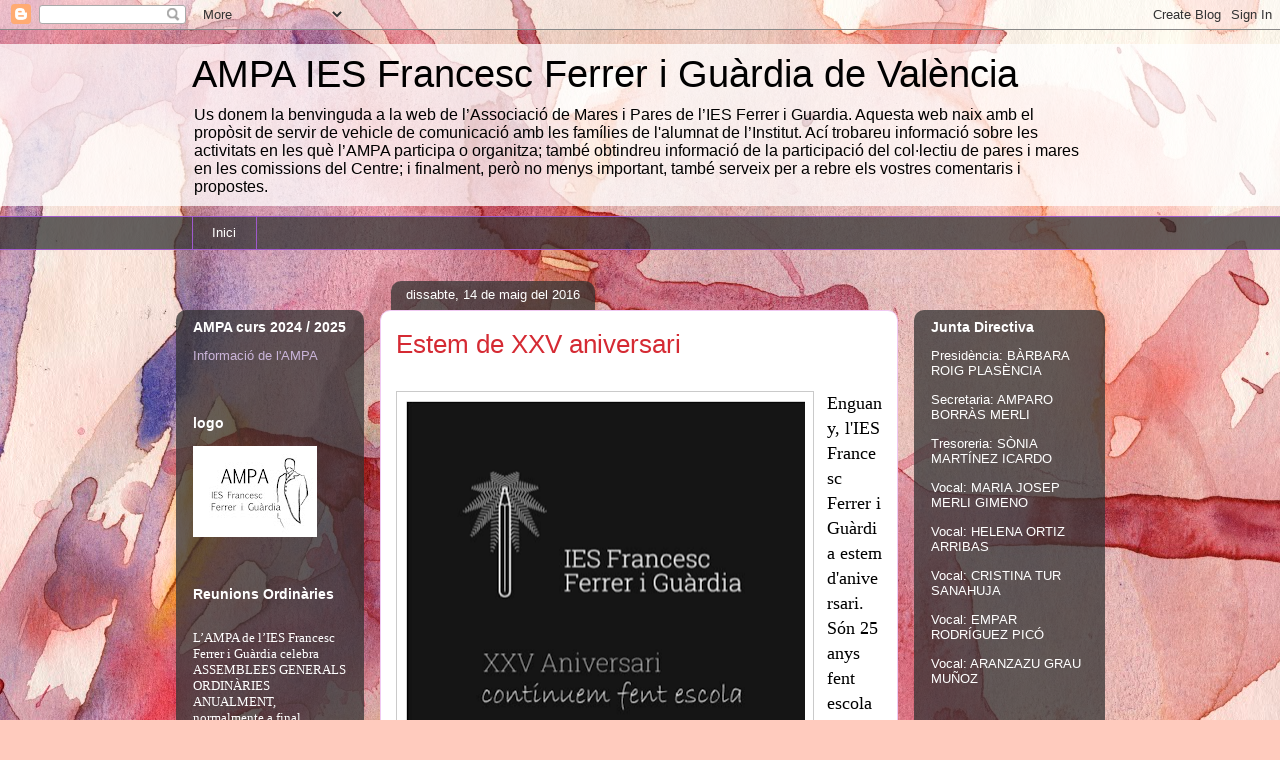

--- FILE ---
content_type: text/html; charset=UTF-8
request_url: http://ampaiesferreriguardia.blogspot.com/2016/05/estem-de-xxv-aniversari.html
body_size: 16757
content:
<!DOCTYPE html>
<html class='v2' dir='ltr' lang='ca'>
<head>
<link href='https://www.blogger.com/static/v1/widgets/335934321-css_bundle_v2.css' rel='stylesheet' type='text/css'/>
<meta content='width=1100' name='viewport'/>
<meta content='text/html; charset=UTF-8' http-equiv='Content-Type'/>
<meta content='blogger' name='generator'/>
<link href='http://ampaiesferreriguardia.blogspot.com/favicon.ico' rel='icon' type='image/x-icon'/>
<link href='http://ampaiesferreriguardia.blogspot.com/2016/05/estem-de-xxv-aniversari.html' rel='canonical'/>
<link rel="alternate" type="application/atom+xml" title="AMPA IES Francesc Ferrer i Guàrdia de València - Atom" href="http://ampaiesferreriguardia.blogspot.com/feeds/posts/default" />
<link rel="alternate" type="application/rss+xml" title="AMPA IES Francesc Ferrer i Guàrdia de València - RSS" href="http://ampaiesferreriguardia.blogspot.com/feeds/posts/default?alt=rss" />
<link rel="service.post" type="application/atom+xml" title="AMPA IES Francesc Ferrer i Guàrdia de València - Atom" href="https://www.blogger.com/feeds/5224579399977488535/posts/default" />

<link rel="alternate" type="application/atom+xml" title="AMPA IES Francesc Ferrer i Guàrdia de València - Atom" href="http://ampaiesferreriguardia.blogspot.com/feeds/6559072788449743335/comments/default" />
<!--Can't find substitution for tag [blog.ieCssRetrofitLinks]-->
<link href='https://blogger.googleusercontent.com/img/b/R29vZ2xl/AVvXsEhy7WUWU9MG_cvxhSOOegF2EyPaa8LV3ujJUFHiAWKIlAwMWjlCwteX5nrSnI9lgafHPcMqDMUFnkHGBAag9srrGtwuoymvZqHCI8Y-gmv1GrK2d01eFnTi80Dc2JZP5Va30JL5C0aWJWc2/s400/logo+XXV+aniv.png' rel='image_src'/>
<meta content='http://ampaiesferreriguardia.blogspot.com/2016/05/estem-de-xxv-aniversari.html' property='og:url'/>
<meta content='Estem de XXV aniversari' property='og:title'/>
<meta content='   Enguany, l&#39;IES Francesc Ferrer i Guàrdia estem d&#39;aniversari. Són 25 anys fent escola pública, ensenyant en valencià, fent barri i acompan...' property='og:description'/>
<meta content='https://blogger.googleusercontent.com/img/b/R29vZ2xl/AVvXsEhy7WUWU9MG_cvxhSOOegF2EyPaa8LV3ujJUFHiAWKIlAwMWjlCwteX5nrSnI9lgafHPcMqDMUFnkHGBAag9srrGtwuoymvZqHCI8Y-gmv1GrK2d01eFnTi80Dc2JZP5Va30JL5C0aWJWc2/w1200-h630-p-k-no-nu/logo+XXV+aniv.png' property='og:image'/>
<title>AMPA IES Francesc Ferrer i Guàrdia de València: Estem de XXV aniversari</title>
<style id='page-skin-1' type='text/css'><!--
/*
-----------------------------------------------
Blogger Template Style
Name:     Awesome Inc.
Designer: Tina Chen
URL:      tinachen.org
----------------------------------------------- */
/* Content
----------------------------------------------- */
body {
font: normal normal 13px Georgia, Utopia, 'Palatino Linotype', Palatino, serif;
color: #000000;
background: #ffcbbe url(https://themes.googleusercontent.com/image?id=0BwVBOzw_-hbMOGFhZWQ3YjgtZGZiZC00ODlhLWFkNmQtMzRmZmQzMjAxNTY0) no-repeat fixed top center /* Credit: jusant (http://www.istockphoto.com/portfolio/jusant?platform=blogger) */;
}
html body .content-outer {
min-width: 0;
max-width: 100%;
width: 100%;
}
a:link {
text-decoration: none;
color: #9b28cc;
}
a:visited {
text-decoration: none;
color: #44115b;
}
a:hover {
text-decoration: underline;
color: #9b28cc;
}
.body-fauxcolumn-outer .cap-top {
position: absolute;
z-index: 1;
height: 276px;
width: 100%;
background: transparent none repeat-x scroll top left;
_background-image: none;
}
/* Columns
----------------------------------------------- */
.content-inner {
padding: 0;
}
.header-inner .section {
margin: 0 16px;
}
.tabs-inner .section {
margin: 0 16px;
}
.main-inner {
padding-top: 60px;
}
.main-inner .column-center-inner,
.main-inner .column-left-inner,
.main-inner .column-right-inner {
padding: 0 5px;
}
*+html body .main-inner .column-center-inner {
margin-top: -60px;
}
#layout .main-inner .column-center-inner {
margin-top: 0;
}
/* Header
----------------------------------------------- */
.header-outer {
margin: 14px 0 10px 0;
background: rgba(0,0,0,0) url(https://resources.blogblog.com/blogblog/data/1kt/awesomeinc/header_gradient_artsy.png) repeat scroll 0 0;
}
.Header h1 {
font: normal normal 38px Arial, Tahoma, Helvetica, FreeSans, sans-serif;
color: #000000;
text-shadow: 0 0 -1px #000000;
}
.Header h1 a {
color: #000000;
}
.Header .description {
font: normal normal 16px Arial, Tahoma, Helvetica, FreeSans, sans-serif;
color: #000000;
}
.header-inner .Header .titlewrapper,
.header-inner .Header .descriptionwrapper {
padding-left: 0;
padding-right: 0;
margin-bottom: 0;
}
.header-inner .Header .titlewrapper {
padding-top: 9px;
}
/* Tabs
----------------------------------------------- */
.tabs-outer {
overflow: hidden;
position: relative;
background: rgba(0,0,0,0) url(https://resources.blogblog.com/blogblog/data/1kt/awesomeinc/tabs_gradient_artsy.png) repeat scroll 0 0;
}
#layout .tabs-outer {
overflow: visible;
}
.tabs-cap-top, .tabs-cap-bottom {
position: absolute;
width: 100%;
border-top: 1px solid #9e59cc;
}
.tabs-cap-bottom {
bottom: 0;
}
.tabs-inner .widget li a {
display: inline-block;
margin: 0;
padding: .6em 1.5em;
font: normal normal 13px Arial, Tahoma, Helvetica, FreeSans, sans-serif;
color: #ffffff;
border-top: 1px solid #9e59cc;
border-bottom: 1px solid #9e59cc;
border-left: 1px solid #9e59cc;
height: 16px;
line-height: 16px;
}
.tabs-inner .widget li:last-child a {
border-right: 1px solid #9e59cc;
}
.tabs-inner .widget li.selected a, .tabs-inner .widget li a:hover {
background: #000000 url(https://resources.blogblog.com/blogblog/data/1kt/awesomeinc/tabs_gradient_artsy.png) repeat-x scroll 0 -100px;
color: #ffffff;
}
/* Headings
----------------------------------------------- */
h2 {
font: normal bold 14px Arial, Tahoma, Helvetica, FreeSans, sans-serif;
color: #ffffff;
}
/* Widgets
----------------------------------------------- */
.main-inner .section {
margin: 0 27px;
padding: 0;
}
.main-inner .column-left-outer,
.main-inner .column-right-outer {
margin-top: 0;
}
#layout .main-inner .column-left-outer,
#layout .main-inner .column-right-outer {
margin-top: 0;
}
.main-inner .column-left-inner,
.main-inner .column-right-inner {
background: rgba(0,0,0,0) url(https://resources.blogblog.com/blogblog/data/1kt/awesomeinc/tabs_gradient_artsy.png) repeat 0 0;
-moz-box-shadow: 0 0 0 rgba(0, 0, 0, .2);
-webkit-box-shadow: 0 0 0 rgba(0, 0, 0, .2);
-goog-ms-box-shadow: 0 0 0 rgba(0, 0, 0, .2);
box-shadow: 0 0 0 rgba(0, 0, 0, .2);
-moz-border-radius: 10px;
-webkit-border-radius: 10px;
-goog-ms-border-radius: 10px;
border-radius: 10px;
}
#layout .main-inner .column-left-inner,
#layout .main-inner .column-right-inner {
margin-top: 0;
}
.sidebar .widget {
font: normal normal 13px Arial, Tahoma, Helvetica, FreeSans, sans-serif;
color: #ffffff;
}
.sidebar .widget a:link {
color: #cab4d9;
}
.sidebar .widget a:visited {
color: #d995be;
}
.sidebar .widget a:hover {
color: #cab4d9;
}
.sidebar .widget h2 {
text-shadow: 0 0 -1px #000000;
}
.main-inner .widget {
background-color: rgba(0,0,0,0);
border: 1px solid rgba(0,0,0,0);
padding: 0 0 15px;
margin: 20px -16px;
-moz-box-shadow: 0 0 0 rgba(0, 0, 0, .2);
-webkit-box-shadow: 0 0 0 rgba(0, 0, 0, .2);
-goog-ms-box-shadow: 0 0 0 rgba(0, 0, 0, .2);
box-shadow: 0 0 0 rgba(0, 0, 0, .2);
-moz-border-radius: 10px;
-webkit-border-radius: 10px;
-goog-ms-border-radius: 10px;
border-radius: 10px;
}
.main-inner .widget h2 {
margin: 0 -0;
padding: .6em 0 .5em;
border-bottom: 1px solid rgba(0,0,0,0);
}
.footer-inner .widget h2 {
padding: 0 0 .4em;
border-bottom: 1px solid rgba(0,0,0,0);
}
.main-inner .widget h2 + div, .footer-inner .widget h2 + div {
border-top: 0 solid rgba(0,0,0,0);
padding-top: 8px;
}
.main-inner .widget .widget-content {
margin: 0 -0;
padding: 7px 0 0;
}
.main-inner .widget ul, .main-inner .widget #ArchiveList ul.flat {
margin: -8px -15px 0;
padding: 0;
list-style: none;
}
.main-inner .widget #ArchiveList {
margin: -8px 0 0;
}
.main-inner .widget ul li, .main-inner .widget #ArchiveList ul.flat li {
padding: .5em 15px;
text-indent: 0;
color: #ffffff;
border-top: 0 solid rgba(0,0,0,0);
border-bottom: 1px solid rgba(0,0,0,0);
}
.main-inner .widget #ArchiveList ul li {
padding-top: .25em;
padding-bottom: .25em;
}
.main-inner .widget ul li:first-child, .main-inner .widget #ArchiveList ul.flat li:first-child {
border-top: none;
}
.main-inner .widget ul li:last-child, .main-inner .widget #ArchiveList ul.flat li:last-child {
border-bottom: none;
}
.post-body {
position: relative;
}
.main-inner .widget .post-body ul {
padding: 0 2.5em;
margin: .5em 0;
list-style: disc;
}
.main-inner .widget .post-body ul li {
padding: 0.25em 0;
margin-bottom: .25em;
color: #000000;
border: none;
}
.footer-inner .widget ul {
padding: 0;
list-style: none;
}
.widget .zippy {
color: #ffffff;
}
/* Posts
----------------------------------------------- */
body .main-inner .Blog {
padding: 0;
margin-bottom: 1em;
background-color: transparent;
border: none;
-moz-box-shadow: 0 0 0 rgba(0, 0, 0, 0);
-webkit-box-shadow: 0 0 0 rgba(0, 0, 0, 0);
-goog-ms-box-shadow: 0 0 0 rgba(0, 0, 0, 0);
box-shadow: 0 0 0 rgba(0, 0, 0, 0);
}
.main-inner .section:last-child .Blog:last-child {
padding: 0;
margin-bottom: 1em;
}
.main-inner .widget h2.date-header {
margin: 0 -15px 1px;
padding: 0 0 0 0;
font: normal normal 13px Arial, Tahoma, Helvetica, FreeSans, sans-serif;
color: #ffffff;
background: transparent url(https://resources.blogblog.com/blogblog/data/1kt/awesomeinc/tabs_gradient_artsy.png) repeat fixed center center;
border-top: 0 solid #3a3a3a;
border-bottom: 1px solid rgba(0,0,0,0);
-moz-border-radius-topleft: 10px;
-moz-border-radius-topright: 10px;
-webkit-border-top-left-radius: 10px;
-webkit-border-top-right-radius: 10px;
border-top-left-radius: 10px;
border-top-right-radius: 10px;
position: absolute;
bottom: 100%;
left: 25px;
text-shadow: 0 0 -1px #000000;
}
.main-inner .widget h2.date-header span {
font: normal normal 13px Arial, Tahoma, Helvetica, FreeSans, sans-serif;
display: block;
padding: .5em 15px;
border-left: 0 solid #3a3a3a;
border-right: 0 solid #3a3a3a;
}
.date-outer {
position: relative;
margin: 60px 0 20px;
padding: 0 15px;
background-color: #ffffff;
border: 1px solid #f0c9f3;
-moz-box-shadow: 0 0 0 rgba(0, 0, 0, .2);
-webkit-box-shadow: 0 0 0 rgba(0, 0, 0, .2);
-goog-ms-box-shadow: 0 0 0 rgba(0, 0, 0, .2);
box-shadow: 0 0 0 rgba(0, 0, 0, .2);
-moz-border-radius: 10px;
-webkit-border-radius: 10px;
-goog-ms-border-radius: 10px;
border-radius: 10px;
}
.date-outer:first-child {
margin-top: 0;
}
.date-outer:last-child {
margin-bottom: 0;
-moz-border-radius-bottomleft: 0;
-moz-border-radius-bottomright: 0;
-webkit-border-bottom-left-radius: 0;
-webkit-border-bottom-right-radius: 0;
-goog-ms-border-bottom-left-radius: 0;
-goog-ms-border-bottom-right-radius: 0;
border-bottom-left-radius: 0;
border-bottom-right-radius: 0;
}
.date-posts {
margin: 0 -0;
padding: 0 0;
clear: both;
}
.post-outer, .inline-ad {
border-top: 1px solid #f4d3cc;
margin: 0 -0;
padding: 15px 0;
}
.post-outer {
padding-bottom: 10px;
}
.post-outer:first-child {
padding-top: 10px;
border-top: none;
}
.post-outer:last-child, .inline-ad:last-child {
border-bottom: none;
}
.post-body {
position: relative;
}
.post-body img {
padding: 8px;
background: #ffffff;
border: 1px solid #cacaca;
-moz-box-shadow: 0 0 0 rgba(0, 0, 0, .2);
-webkit-box-shadow: 0 0 0 rgba(0, 0, 0, .2);
box-shadow: 0 0 0 rgba(0, 0, 0, .2);
-moz-border-radius: 0;
-webkit-border-radius: 0;
border-radius: 0;
}
h3.post-title, h4 {
font: normal normal 26px Arial, Tahoma, Helvetica, FreeSans, sans-serif;
color: #d52a33;
}
h3.post-title a {
font: normal normal 26px Arial, Tahoma, Helvetica, FreeSans, sans-serif;
color: #d52a33;
}
h3.post-title a:hover {
color: #9b28cc;
text-decoration: underline;
}
.post-header {
margin: 0 0 1em;
}
.post-body {
line-height: 1.4;
}
.post-outer h2 {
color: #000000;
}
.post-footer {
margin: 1.5em 0 0;
}
#blog-pager {
padding: 15px;
font-size: 120%;
background-color: #ffffff;
border: 1px solid rgba(0,0,0,0);
-moz-box-shadow: 0 0 0 rgba(0, 0, 0, .2);
-webkit-box-shadow: 0 0 0 rgba(0, 0, 0, .2);
-goog-ms-box-shadow: 0 0 0 rgba(0, 0, 0, .2);
box-shadow: 0 0 0 rgba(0, 0, 0, .2);
-moz-border-radius: 10px;
-webkit-border-radius: 10px;
-goog-ms-border-radius: 10px;
border-radius: 10px;
-moz-border-radius-topleft: 0;
-moz-border-radius-topright: 0;
-webkit-border-top-left-radius: 0;
-webkit-border-top-right-radius: 0;
-goog-ms-border-top-left-radius: 0;
-goog-ms-border-top-right-radius: 0;
border-top-left-radius: 0;
border-top-right-radius-topright: 0;
margin-top: 0;
}
.blog-feeds, .post-feeds {
margin: 1em 0;
text-align: center;
color: #454545;
}
.blog-feeds a, .post-feeds a {
color: #ffffff;
}
.blog-feeds a:visited, .post-feeds a:visited {
color: #ffffff;
}
.blog-feeds a:hover, .post-feeds a:hover {
color: #ffffff;
}
.post-outer .comments {
margin-top: 2em;
}
/* Comments
----------------------------------------------- */
.comments .comments-content .icon.blog-author {
background-repeat: no-repeat;
background-image: url([data-uri]);
}
.comments .comments-content .loadmore a {
border-top: 1px solid #9e59cc;
border-bottom: 1px solid #9e59cc;
}
.comments .continue {
border-top: 2px solid #9e59cc;
}
/* Footer
----------------------------------------------- */
.footer-outer {
margin: -0 0 -1px;
padding: 0 0 0;
color: #454545;
overflow: hidden;
}
.footer-fauxborder-left {
border-top: 1px solid rgba(0,0,0,0);
background: rgba(0,0,0,0) url(https://resources.blogblog.com/blogblog/data/1kt/awesomeinc/header_gradient_artsy.png) repeat scroll 0 0;
-moz-box-shadow: 0 0 0 rgba(0, 0, 0, .2);
-webkit-box-shadow: 0 0 0 rgba(0, 0, 0, .2);
-goog-ms-box-shadow: 0 0 0 rgba(0, 0, 0, .2);
box-shadow: 0 0 0 rgba(0, 0, 0, .2);
margin: 0 -0;
}
/* Mobile
----------------------------------------------- */
body.mobile {
background-size: 100% auto;
}
.mobile .body-fauxcolumn-outer {
background: transparent none repeat scroll top left;
}
*+html body.mobile .main-inner .column-center-inner {
margin-top: 0;
}
.mobile .main-inner .widget {
padding: 0 0 15px;
}
.mobile .main-inner .widget h2 + div,
.mobile .footer-inner .widget h2 + div {
border-top: none;
padding-top: 0;
}
.mobile .footer-inner .widget h2 {
padding: 0.5em 0;
border-bottom: none;
}
.mobile .main-inner .widget .widget-content {
margin: 0;
padding: 7px 0 0;
}
.mobile .main-inner .widget ul,
.mobile .main-inner .widget #ArchiveList ul.flat {
margin: 0 -15px 0;
}
.mobile .main-inner .widget h2.date-header {
left: 0;
}
.mobile .date-header span {
padding: 0.4em 0;
}
.mobile .date-outer:first-child {
margin-bottom: 0;
border: 1px solid #f0c9f3;
-moz-border-radius-topleft: 10px;
-moz-border-radius-topright: 10px;
-webkit-border-top-left-radius: 10px;
-webkit-border-top-right-radius: 10px;
-goog-ms-border-top-left-radius: 10px;
-goog-ms-border-top-right-radius: 10px;
border-top-left-radius: 10px;
border-top-right-radius: 10px;
}
.mobile .date-outer {
border-color: #f0c9f3;
border-width: 0 1px 1px;
}
.mobile .date-outer:last-child {
margin-bottom: 0;
}
.mobile .main-inner {
padding: 0;
}
.mobile .header-inner .section {
margin: 0;
}
.mobile .post-outer, .mobile .inline-ad {
padding: 5px 0;
}
.mobile .tabs-inner .section {
margin: 0 10px;
}
.mobile .main-inner .widget h2 {
margin: 0;
padding: 0;
}
.mobile .main-inner .widget h2.date-header span {
padding: 0;
}
.mobile .main-inner .widget .widget-content {
margin: 0;
padding: 7px 0 0;
}
.mobile #blog-pager {
border: 1px solid transparent;
background: rgba(0,0,0,0) url(https://resources.blogblog.com/blogblog/data/1kt/awesomeinc/header_gradient_artsy.png) repeat scroll 0 0;
}
.mobile .main-inner .column-left-inner,
.mobile .main-inner .column-right-inner {
background: rgba(0,0,0,0) url(https://resources.blogblog.com/blogblog/data/1kt/awesomeinc/tabs_gradient_artsy.png) repeat 0 0;
-moz-box-shadow: none;
-webkit-box-shadow: none;
-goog-ms-box-shadow: none;
box-shadow: none;
}
.mobile .date-posts {
margin: 0;
padding: 0;
}
.mobile .footer-fauxborder-left {
margin: 0;
border-top: inherit;
}
.mobile .main-inner .section:last-child .Blog:last-child {
margin-bottom: 0;
}
.mobile-index-contents {
color: #000000;
}
.mobile .mobile-link-button {
background: #9b28cc url(https://resources.blogblog.com/blogblog/data/1kt/awesomeinc/tabs_gradient_artsy.png) repeat scroll 0 0;
}
.mobile-link-button a:link, .mobile-link-button a:visited {
color: #ffffff;
}
.mobile .tabs-inner .PageList .widget-content {
background: transparent;
border-top: 1px solid;
border-color: #9e59cc;
color: #ffffff;
}
.mobile .tabs-inner .PageList .widget-content .pagelist-arrow {
border-left: 1px solid #9e59cc;
}

--></style>
<style id='template-skin-1' type='text/css'><!--
body {
min-width: 929px;
}
.content-outer, .content-fauxcolumn-outer, .region-inner {
min-width: 929px;
max-width: 929px;
_width: 929px;
}
.main-inner .columns {
padding-left: 188px;
padding-right: 191px;
}
.main-inner .fauxcolumn-center-outer {
left: 188px;
right: 191px;
/* IE6 does not respect left and right together */
_width: expression(this.parentNode.offsetWidth -
parseInt("188px") -
parseInt("191px") + 'px');
}
.main-inner .fauxcolumn-left-outer {
width: 188px;
}
.main-inner .fauxcolumn-right-outer {
width: 191px;
}
.main-inner .column-left-outer {
width: 188px;
right: 100%;
margin-left: -188px;
}
.main-inner .column-right-outer {
width: 191px;
margin-right: -191px;
}
#layout {
min-width: 0;
}
#layout .content-outer {
min-width: 0;
width: 800px;
}
#layout .region-inner {
min-width: 0;
width: auto;
}
body#layout div.add_widget {
padding: 8px;
}
body#layout div.add_widget a {
margin-left: 32px;
}
--></style>
<style>
    body {background-image:url(https\:\/\/themes.googleusercontent.com\/image?id=0BwVBOzw_-hbMOGFhZWQ3YjgtZGZiZC00ODlhLWFkNmQtMzRmZmQzMjAxNTY0);}
    
@media (max-width: 200px) { body {background-image:url(https\:\/\/themes.googleusercontent.com\/image?id=0BwVBOzw_-hbMOGFhZWQ3YjgtZGZiZC00ODlhLWFkNmQtMzRmZmQzMjAxNTY0&options=w200);}}
@media (max-width: 400px) and (min-width: 201px) { body {background-image:url(https\:\/\/themes.googleusercontent.com\/image?id=0BwVBOzw_-hbMOGFhZWQ3YjgtZGZiZC00ODlhLWFkNmQtMzRmZmQzMjAxNTY0&options=w400);}}
@media (max-width: 800px) and (min-width: 401px) { body {background-image:url(https\:\/\/themes.googleusercontent.com\/image?id=0BwVBOzw_-hbMOGFhZWQ3YjgtZGZiZC00ODlhLWFkNmQtMzRmZmQzMjAxNTY0&options=w800);}}
@media (max-width: 1200px) and (min-width: 801px) { body {background-image:url(https\:\/\/themes.googleusercontent.com\/image?id=0BwVBOzw_-hbMOGFhZWQ3YjgtZGZiZC00ODlhLWFkNmQtMzRmZmQzMjAxNTY0&options=w1200);}}
/* Last tag covers anything over one higher than the previous max-size cap. */
@media (min-width: 1201px) { body {background-image:url(https\:\/\/themes.googleusercontent.com\/image?id=0BwVBOzw_-hbMOGFhZWQ3YjgtZGZiZC00ODlhLWFkNmQtMzRmZmQzMjAxNTY0&options=w1600);}}
  </style>
<link href='https://www.blogger.com/dyn-css/authorization.css?targetBlogID=5224579399977488535&amp;zx=670542b9-2da2-4e65-8c0c-9583cba01a8d' media='none' onload='if(media!=&#39;all&#39;)media=&#39;all&#39;' rel='stylesheet'/><noscript><link href='https://www.blogger.com/dyn-css/authorization.css?targetBlogID=5224579399977488535&amp;zx=670542b9-2da2-4e65-8c0c-9583cba01a8d' rel='stylesheet'/></noscript>
<meta name='google-adsense-platform-account' content='ca-host-pub-1556223355139109'/>
<meta name='google-adsense-platform-domain' content='blogspot.com'/>

</head>
<body class='loading variant-artsy'>
<div class='navbar section' id='navbar' name='Barra de navegació'><div class='widget Navbar' data-version='1' id='Navbar1'><script type="text/javascript">
    function setAttributeOnload(object, attribute, val) {
      if(window.addEventListener) {
        window.addEventListener('load',
          function(){ object[attribute] = val; }, false);
      } else {
        window.attachEvent('onload', function(){ object[attribute] = val; });
      }
    }
  </script>
<div id="navbar-iframe-container"></div>
<script type="text/javascript" src="https://apis.google.com/js/platform.js"></script>
<script type="text/javascript">
      gapi.load("gapi.iframes:gapi.iframes.style.bubble", function() {
        if (gapi.iframes && gapi.iframes.getContext) {
          gapi.iframes.getContext().openChild({
              url: 'https://www.blogger.com/navbar/5224579399977488535?po\x3d6559072788449743335\x26origin\x3dhttp://ampaiesferreriguardia.blogspot.com',
              where: document.getElementById("navbar-iframe-container"),
              id: "navbar-iframe"
          });
        }
      });
    </script><script type="text/javascript">
(function() {
var script = document.createElement('script');
script.type = 'text/javascript';
script.src = '//pagead2.googlesyndication.com/pagead/js/google_top_exp.js';
var head = document.getElementsByTagName('head')[0];
if (head) {
head.appendChild(script);
}})();
</script>
</div></div>
<div class='body-fauxcolumns'>
<div class='fauxcolumn-outer body-fauxcolumn-outer'>
<div class='cap-top'>
<div class='cap-left'></div>
<div class='cap-right'></div>
</div>
<div class='fauxborder-left'>
<div class='fauxborder-right'></div>
<div class='fauxcolumn-inner'>
</div>
</div>
<div class='cap-bottom'>
<div class='cap-left'></div>
<div class='cap-right'></div>
</div>
</div>
</div>
<div class='content'>
<div class='content-fauxcolumns'>
<div class='fauxcolumn-outer content-fauxcolumn-outer'>
<div class='cap-top'>
<div class='cap-left'></div>
<div class='cap-right'></div>
</div>
<div class='fauxborder-left'>
<div class='fauxborder-right'></div>
<div class='fauxcolumn-inner'>
</div>
</div>
<div class='cap-bottom'>
<div class='cap-left'></div>
<div class='cap-right'></div>
</div>
</div>
</div>
<div class='content-outer'>
<div class='content-cap-top cap-top'>
<div class='cap-left'></div>
<div class='cap-right'></div>
</div>
<div class='fauxborder-left content-fauxborder-left'>
<div class='fauxborder-right content-fauxborder-right'></div>
<div class='content-inner'>
<header>
<div class='header-outer'>
<div class='header-cap-top cap-top'>
<div class='cap-left'></div>
<div class='cap-right'></div>
</div>
<div class='fauxborder-left header-fauxborder-left'>
<div class='fauxborder-right header-fauxborder-right'></div>
<div class='region-inner header-inner'>
<div class='header section' id='header' name='Capçalera'><div class='widget Header' data-version='1' id='Header1'>
<div id='header-inner'>
<div class='titlewrapper'>
<h1 class='title'>
<a href='http://ampaiesferreriguardia.blogspot.com/'>
AMPA IES Francesc Ferrer i Guàrdia de València
</a>
</h1>
</div>
<div class='descriptionwrapper'>
<p class='description'><span>Us donem la benvinguda a la web de l&#8217;Associació de Mares i Pares de l&#8217;IES Ferrer i Guardia. Aquesta web naix amb el propòsit de servir de vehicle de comunicació amb les famílies de l'alumnat de l&#8217;Institut. Ací trobareu informació sobre les activitats en les què l&#8217;AMPA  participa o organitza; també obtindreu informació de la participació del col&#183;lectiu de pares i mares en les comissions del Centre; i finalment, però no menys important, també serveix per a rebre els vostres comentaris i propostes.</span></p>
</div>
</div>
</div></div>
</div>
</div>
<div class='header-cap-bottom cap-bottom'>
<div class='cap-left'></div>
<div class='cap-right'></div>
</div>
</div>
</header>
<div class='tabs-outer'>
<div class='tabs-cap-top cap-top'>
<div class='cap-left'></div>
<div class='cap-right'></div>
</div>
<div class='fauxborder-left tabs-fauxborder-left'>
<div class='fauxborder-right tabs-fauxborder-right'></div>
<div class='region-inner tabs-inner'>
<div class='tabs section' id='crosscol' name='Multicolumnes'><div class='widget PageList' data-version='1' id='PageList1'>
<h2>Pàgines</h2>
<div class='widget-content'>
<ul>
<li>
<a href='http://ampaiesferreriguardia.blogspot.com/'>Inici</a>
</li>
</ul>
<div class='clear'></div>
</div>
</div></div>
<div class='tabs no-items section' id='crosscol-overflow' name='Cross-Column 2'></div>
</div>
</div>
<div class='tabs-cap-bottom cap-bottom'>
<div class='cap-left'></div>
<div class='cap-right'></div>
</div>
</div>
<div class='main-outer'>
<div class='main-cap-top cap-top'>
<div class='cap-left'></div>
<div class='cap-right'></div>
</div>
<div class='fauxborder-left main-fauxborder-left'>
<div class='fauxborder-right main-fauxborder-right'></div>
<div class='region-inner main-inner'>
<div class='columns fauxcolumns'>
<div class='fauxcolumn-outer fauxcolumn-center-outer'>
<div class='cap-top'>
<div class='cap-left'></div>
<div class='cap-right'></div>
</div>
<div class='fauxborder-left'>
<div class='fauxborder-right'></div>
<div class='fauxcolumn-inner'>
</div>
</div>
<div class='cap-bottom'>
<div class='cap-left'></div>
<div class='cap-right'></div>
</div>
</div>
<div class='fauxcolumn-outer fauxcolumn-left-outer'>
<div class='cap-top'>
<div class='cap-left'></div>
<div class='cap-right'></div>
</div>
<div class='fauxborder-left'>
<div class='fauxborder-right'></div>
<div class='fauxcolumn-inner'>
</div>
</div>
<div class='cap-bottom'>
<div class='cap-left'></div>
<div class='cap-right'></div>
</div>
</div>
<div class='fauxcolumn-outer fauxcolumn-right-outer'>
<div class='cap-top'>
<div class='cap-left'></div>
<div class='cap-right'></div>
</div>
<div class='fauxborder-left'>
<div class='fauxborder-right'></div>
<div class='fauxcolumn-inner'>
</div>
</div>
<div class='cap-bottom'>
<div class='cap-left'></div>
<div class='cap-right'></div>
</div>
</div>
<!-- corrects IE6 width calculation -->
<div class='columns-inner'>
<div class='column-center-outer'>
<div class='column-center-inner'>
<div class='main section' id='main' name='Principal'><div class='widget Blog' data-version='1' id='Blog1'>
<div class='blog-posts hfeed'>

          <div class="date-outer">
        
<h2 class='date-header'><span>dissabte, 14 de maig del 2016</span></h2>

          <div class="date-posts">
        
<div class='post-outer'>
<div class='post hentry uncustomized-post-template' itemprop='blogPost' itemscope='itemscope' itemtype='http://schema.org/BlogPosting'>
<meta content='https://blogger.googleusercontent.com/img/b/R29vZ2xl/AVvXsEhy7WUWU9MG_cvxhSOOegF2EyPaa8LV3ujJUFHiAWKIlAwMWjlCwteX5nrSnI9lgafHPcMqDMUFnkHGBAag9srrGtwuoymvZqHCI8Y-gmv1GrK2d01eFnTi80Dc2JZP5Va30JL5C0aWJWc2/s400/logo+XXV+aniv.png' itemprop='image_url'/>
<meta content='5224579399977488535' itemprop='blogId'/>
<meta content='6559072788449743335' itemprop='postId'/>
<a name='6559072788449743335'></a>
<h3 class='post-title entry-title' itemprop='name'>
Estem de XXV aniversari
</h3>
<div class='post-header'>
<div class='post-header-line-1'></div>
</div>
<div class='post-body entry-content' id='post-body-6559072788449743335' itemprop='description articleBody'>
<br />
<div class="separator" style="clear: both; text-align: center;">
<a href="https://blogger.googleusercontent.com/img/b/R29vZ2xl/AVvXsEhy7WUWU9MG_cvxhSOOegF2EyPaa8LV3ujJUFHiAWKIlAwMWjlCwteX5nrSnI9lgafHPcMqDMUFnkHGBAag9srrGtwuoymvZqHCI8Y-gmv1GrK2d01eFnTi80Dc2JZP5Va30JL5C0aWJWc2/s1600/logo+XXV+aniv.png" imageanchor="1" style="clear: left; float: left; margin-bottom: 1em; margin-right: 1em;"><img border="0" height="398" src="https://blogger.googleusercontent.com/img/b/R29vZ2xl/AVvXsEhy7WUWU9MG_cvxhSOOegF2EyPaa8LV3ujJUFHiAWKIlAwMWjlCwteX5nrSnI9lgafHPcMqDMUFnkHGBAag9srrGtwuoymvZqHCI8Y-gmv1GrK2d01eFnTi80Dc2JZP5Va30JL5C0aWJWc2/s400/logo+XXV+aniv.png" width="400" /></a></div>
<span style="font-size: large;">Enguany, l'IES Francesc Ferrer i Guàrdia estem d'aniversari. Són 25 anys fent escola pública, ensenyant en valencià, fent barri i acompanyant 25 generacions al món adult.</span><br />
<span style="font-size: large;">Per celebes, ací teniu un programa provisionalrar-ho hem organitzat una sèrie <a href="http://iesferreriguardia.edu.gva.es/xxe-aniversari/" target="_blank">d'actes</a>:</span><br />
<br />
<br />
<div align="CENTER" style="margin-bottom: 0cm;">
<br /></div>
<div align="CENTER" style="margin-bottom: 0cm;">
<span style="font-family: &quot;comic sans ms&quot; , cursive;"><span style="font-size: medium;"><b>ACTIVITATS
PROPOSADES</b></span></span></div>
<div align="CENTER" style="margin-bottom: 0cm;">
<span style="font-family: &quot;comic sans ms&quot; , cursive;"><span style="font-size: medium;"><b>XXV
ANIVERSARI</b></span></span></div>
<div align="CENTER" style="margin-bottom: 0cm;">
<br /></div>
<div align="LEFT" style="margin-bottom: 0cm;">
<br /></div>
<div align="LEFT" style="margin-bottom: 0cm;">
<span style="font-family: &quot;comic sans ms&quot; , cursive; font-size: small;"><span style="font-size: xx-small;"><b>19
d&#180;abril </b><span style="font-weight: normal;">(Dimarts)</span></span></span></div>
<ul>
<li><div align="LEFT" style="font-weight: normal; margin-bottom: 0cm;">
<span style="font-family: &quot;comic sans ms&quot; , cursive; font-size: small;"><span style="font-size: xx-small;">Trobada
 intercentres en la que participaran els
 alumnes de religió</span></span></div>
</li>
</ul>
<div align="LEFT" style="font-weight: normal; margin-bottom: 0cm;">
<span style="font-family: &quot;comic sans ms&quot; , cursive; font-size: small;"><span style="font-size: xx-small;"><b>20
d&#180;abril</b> (Dimecres)</span></span></div>
<ul>
<li><div align="LEFT" style="font-weight: normal; margin-bottom: 0cm;">
<span style="font-family: &quot;comic sans ms&quot; , cursive; font-size: small;"><span style="font-size: xx-small;">08.55h.
 Taller de reciclatge organitzat pel departament de
 tecnologia</span></span></div>
</li>
<li><div align="LEFT" style="font-weight: normal; margin-bottom: 0cm; margin-right: -1.4cm; page-break-before: auto;">
<span style="font-family: &quot;comic sans ms&quot; , cursive; font-size: small;"><span style="font-size: xx-small;">11.15h.
 KAHOO reciclatge</span></span></div>
</li>
<li><div align="LEFT" style="font-weight: normal; margin-bottom: 0cm;">
<span style="font-family: &quot;comic sans ms&quot; , cursive; font-size: small;"><span style="font-size: xx-small;">12.00h.
 Taller del Museu de les Ciències</span></span></div>
</li>
<li><div align="LEFT" style="font-weight: normal; margin-bottom: 0cm;">
<span style="font-family: &quot;comic sans ms&quot; , cursive; font-size: small;"><span style="font-size: xx-small;">09.00h.
 Fira del llibre</span></span></div>
</li>
</ul>
<div align="LEFT" style="margin-bottom: 0cm;">
<span style="font-family: &quot;comic sans ms&quot; , cursive; font-size: small;"><span style="font-size: xx-small;"><b>21
d&#180;abril </b><span style="font-weight: normal;">(Dijous)</span></span></span></div>
<ul><span style="font-size: small;">
</span><span style="font-size: small;">
</span>
<li><div align="LEFT" style="font-weight: normal; margin-bottom: 0cm;">
<span style="font-family: &quot;comic sans ms&quot; , cursive; font-size: small;"><span style="font-size: xx-small;">10.15h:
 - Cursa</span></span></div>
<span style="font-size: small;">
</span><div class="separator" style="clear: both; text-align: center;">
<iframe allowfullscreen="" class="YOUTUBE-iframe-video" data-thumbnail-src="https://i.ytimg.com/vi/ldkhrJnZMKA/0.jpg" frameborder="0" height="266" src="https://www.youtube.com/embed/ldkhrJnZMKA?feature=player_embedded" width="320"></iframe></div>
<div align="LEFT" style="font-weight: normal; margin-bottom: 0cm;">
<br /></div>
<div align="LEFT" style="margin-bottom: 0cm;">
<span style="font-family: &quot;comic sans ms&quot; , cursive; font-size: small;"><span style="font-size: xx-small;"><span style="font-weight: normal;">-
 Jocs al pati</span></span></span></div>
<span style="font-size: small;">
<span style="font-size: x-small;">
</span></span><div align="LEFT" style="font-weight: normal; margin-bottom: 0cm;">
<span style="font-family: &quot;comic sans ms&quot; , cursive; font-size: small;"><span style="font-size: xx-small;">-
 Exposició al voltant de la figura de
 F. Ferrer i G. Escola Moderna</span></span></div>
<span style="font-size: small;">
<span style="font-size: x-small;">
</span></span></li>
<span style="font-size: small;">
<span style="font-size: x-small;">
</span></span></ul>
<div align="LEFT" style="margin-bottom: 0cm;">
<span style="font-family: &quot;comic sans ms&quot; , cursive; font-size: small;"><span style="font-size: xx-small;"><b>22
d&#180;abril</b><span style="font-weight: normal;"> (Divendres)</span></span></span></div>
<ul>
<li><div align="LEFT" style="font-weight: normal; margin-bottom: 0cm;">
<span style="font-family: &quot;comic sans ms&quot; , cursive; font-size: small;"><span style="font-size: xx-small;">09.50h.
 KAHOO reciclatge</span></span></div>
</li>
<li><div align="LEFT" style="font-weight: normal; margin-bottom: 0cm;">
<span style="font-family: &quot;comic sans ms&quot; , cursive; font-size: small;"><span style="font-size: xx-small;">Celebració
 del Dia del Llibre</span></span></div>
</li>
<li><div align="LEFT" style="font-weight: normal; margin-bottom: 0cm;">
<span style="font-family: &quot;comic sans ms&quot; , cursive; font-size: small;"><span style="font-size: xx-small;">Exposició
 de fotos</span></span></div>
</li>
</ul>
<div align="LEFT" style="margin-bottom: 0cm;">
<span style="font-family: &quot;comic sans ms&quot; , cursive; font-size: small;"><span style="font-size: xx-small;"><b>28
d&#180;abril</b><span style="font-weight: normal;"> (Dijous)</span></span></span></div>
<ul>
<li><div align="LEFT" style="font-weight: normal; margin-bottom: 0cm;">
<span style="font-family: &quot;comic sans ms&quot; , cursive; font-size: small;"><span style="font-size: xx-small;">13.05h.
 Gargots. Presentació de la revista</span></span></div>
</li>
</ul>
<div align="LEFT" style="font-weight: normal; margin-bottom: 0cm;">
<span style="font-size: small;"><br /></span></div>
<div align="LEFT" style="margin-bottom: 0cm;">
<span style="font-family: &quot;comic sans ms&quot; , cursive; font-size: small;"><span style="font-size: xx-small;"><b><span style="background: transparent none repeat scroll 0% 0%;">13
de maig </span></b><span style="font-weight: normal;"><span style="background: transparent none repeat scroll 0% 0%;">(Divendres)</span></span></span></span></div>
<ul>
<li><div align="LEFT" style="font-weight: normal; margin-bottom: 0cm;">
<span style="font-family: &quot;comic sans ms&quot; , cursive; font-size: small;"><span style="font-size: xx-small;"><span style="background: transparent none repeat scroll 0% 0%;">17,00h.
 Primavera Educativa </span><span style="background: transparent none repeat scroll 0% 0%;">al
 Riu Túria</span></span></span></div>
</li>
</ul>
<div align="LEFT" style="margin-bottom: 0cm;">
<span style="font-family: &quot;comic sans ms&quot; , cursive; font-size: small;"><span style="font-size: xx-small;"><b><span style="background: transparent none repeat scroll 0% 0%;">19
de maig </span></b><span style="font-weight: normal;"><span style="background: transparent none repeat scroll 0% 0%;">(Dijous)</span></span></span></span></div>
<ul>
<li><div align="LEFT" style="font-weight: normal; margin-bottom: 0cm;">
<span style="font-family: &quot;comic sans ms&quot; , cursive; font-size: small;"><span style="font-size: xx-small;"><span style="background: transparent none repeat scroll 0% 0%;">Teatre
 LLUERNA</span></span></span></div>
</li>
</ul>
<div align="LEFT" style="margin-bottom: 0cm;">
<span style="font-family: &quot;comic sans ms&quot; , cursive; font-size: small;"><span style="font-size: xx-small;"><b><span style="background: transparent none repeat scroll 0% 0%;">20
de maig </span></b><span style="font-weight: normal;"><span style="background: transparent none repeat scroll 0% 0%;">(Divendres)</span></span></span></span></div>
<ul>
<li><div align="LEFT" style="font-weight: normal; margin-bottom: 0cm;">
<span style="font-family: &quot;comic sans ms&quot; , cursive; font-size: small;"><span style="font-size: xx-small;"><span style="background: transparent none repeat scroll 0% 0%;">13,05h.
 Poetes</span></span></span></div>
</li>
</ul>
<div align="LEFT" style="margin-bottom: 0cm;">
<span style="font-family: &quot;comic sans ms&quot; , cursive; font-size: small;"><span style="font-size: xx-small;"><b><span style="background: transparent none repeat scroll 0% 0%;">27
de maig </span></b><span style="font-weight: normal;"><span style="background: transparent none repeat scroll 0% 0%;">(Divendres)</span></span></span></span></div>
<ul>
<li><div align="LEFT" style="font-weight: normal; margin-bottom: 0cm;">
<span style="font-family: &quot;comic sans ms&quot; , cursive; font-size: small;"><span style="font-size: xx-small;"><span style="background: transparent none repeat scroll 0% 0%;">Festa
 fi de batxillerat</span></span></span></div>
</li>
</ul>
<div align="LEFT" style="margin-bottom: 0cm;">
<span style="font-size: small;"><br /></span></div>
<div align="LEFT" style="margin-bottom: 0cm;">
<span style="font-family: &quot;comic sans ms&quot; , cursive; font-size: small;"><span style="font-size: xx-small;"><b><span style="background: transparent none repeat scroll 0% 0%;">20
de juny </span></b><span style="font-weight: normal;"><span style="background: transparent none repeat scroll 0% 0%;">(Dilluns)</span></span></span></span></div>
<ul>
<li><div align="LEFT" style="font-weight: normal; margin-bottom: 0cm;">
<span style="font-family: &quot;comic sans ms&quot; , cursive; font-size: small;"><span style="font-size: xx-small;"><span style="background: transparent none repeat scroll 0% 0%;">Graduació
 4t d&#180;ESO</span></span></span></div>
</li>
</ul>
<div align="LEFT" style="font-weight: normal; margin-bottom: 0cm;">
<span style="font-size: small;"><br /></span></div>
<div align="LEFT" style="margin-bottom: 0cm;">
<span style="font-family: &quot;comic sans ms&quot; , cursive; font-size: small;"><span style="font-size: xx-small;"><b><span style="background: transparent none repeat scroll 0% 0%;">Data
a determinar:</span></b></span></span></div>
<ul>
<li><div align="LEFT" style="font-weight: normal; margin-bottom: 0cm;">
<span style="color: black; font-size: small;"><span style="font-family: &quot;comic sans ms&quot; , cursive;"><span style="font-size: xx-small;"><span style="background: transparent none repeat scroll 0% 0%;">Trobada.
 Apertura XXV Aniversari</span></span></span></span></div>
</li>
</ul>
<ul><span style="font-size: small;">
</span><span style="font-size: small;">
</span>
<li><div align="LEFT" style="font-weight: normal; margin-bottom: 0cm;">
<span style="font-family: &quot;comic sans ms&quot; , cursive; font-size: small;"><span style="font-size: xx-small;"><span style="background: transparent none repeat scroll 0% 0%;">Encarna
 Garcia: xarrada</span></span></span></div>
</li>
<span style="font-size: small;">
<span style="font-size: x-small;">
</span>
</span>
<li><div align="LEFT" style="font-weight: normal; margin-bottom: 0cm;">
<span style="color: black; font-size: small;"><span style="font-family: &quot;comic sans ms&quot; , cursive;"><span style="font-size: xx-small;"><span style="background: transparent none repeat scroll 0% 0%;">Trobada
 ex-alumnes</span></span></span></span></div>
</li>
<span style="font-size: small;">
<span style="font-size: x-small;">
</span>
</span>
<li><div align="LEFT" style="font-weight: normal; margin-bottom: 0cm;">
<span style="font-family: &quot;comic sans ms&quot; , cursive; font-size: small;"><span style="font-size: xx-small;"><span style="background: transparent none repeat scroll 0% 0%;">Ana
 Frank</span></span></span></div>
</li>
<span style="font-size: small;">
<span style="font-size: x-small;">
</span>
</span>
<li><div align="LEFT" style="font-weight: normal; margin-bottom: 0cm;">
<span style="font-family: &quot;comic sans ms&quot; , cursive; font-size: small;"><span style="font-size: xx-small;"><span style="background: transparent none repeat scroll 0% 0%;">Exposició
 de treballs ex-alumnes, JUNY</span></span></span></div>
</li>
<span style="font-size: small;">
<span style="font-size: x-small;">
</span>
</span>
<li><div align="LEFT" style="font-weight: normal; margin-bottom: 0cm;">
<span style="font-family: &quot;comic sans ms&quot; , cursive; font-size: small;"><span style="font-size: xx-small;"><span style="background: transparent none repeat scroll 0% 0%;">FINAL.
  CLOENDA</span></span></span></div>
</li>
<span style="font-size: small;">
<span style="font-size: x-small;">
</span>
</span>
<li><div align="LEFT" style="font-weight: normal; margin-bottom: 0cm;">
<span style="font-family: &quot;comic sans ms&quot; , cursive; font-size: small;"><span style="font-size: xx-small;"><span style="background: transparent none repeat scroll 0% 0%;">Dramatització
 d&#180;ELLIS</span></span></span></div>
</li>
</ul>
<div style='clear: both;'></div>
</div>
<div class='post-footer'>
<div class='post-footer-line post-footer-line-1'>
<span class='post-author vcard'>
Publicado por
<span class='fn' itemprop='author' itemscope='itemscope' itemtype='http://schema.org/Person'>
<meta content='https://www.blogger.com/profile/05182522885216240214' itemprop='url'/>
<a class='g-profile' href='https://www.blogger.com/profile/05182522885216240214' rel='author' title='author profile'>
<span itemprop='name'>AMPA IES Francesc Ferrer i Guardia de València</span>
</a>
</span>
</span>
<span class='post-timestamp'>
en
<meta content='http://ampaiesferreriguardia.blogspot.com/2016/05/estem-de-xxv-aniversari.html' itemprop='url'/>
<a class='timestamp-link' href='http://ampaiesferreriguardia.blogspot.com/2016/05/estem-de-xxv-aniversari.html' rel='bookmark' title='permanent link'><abbr class='published' itemprop='datePublished' title='2016-05-14T12:42:00+02:00'>12:42</abbr></a>
</span>
<span class='post-comment-link'>
</span>
<span class='post-icons'>
</span>
<div class='post-share-buttons goog-inline-block'>
<a class='goog-inline-block share-button sb-email' href='https://www.blogger.com/share-post.g?blogID=5224579399977488535&postID=6559072788449743335&target=email' target='_blank' title='Envia per correu electrònic'><span class='share-button-link-text'>Envia per correu electrònic</span></a><a class='goog-inline-block share-button sb-blog' href='https://www.blogger.com/share-post.g?blogID=5224579399977488535&postID=6559072788449743335&target=blog' onclick='window.open(this.href, "_blank", "height=270,width=475"); return false;' target='_blank' title='BlogThis!'><span class='share-button-link-text'>BlogThis!</span></a><a class='goog-inline-block share-button sb-twitter' href='https://www.blogger.com/share-post.g?blogID=5224579399977488535&postID=6559072788449743335&target=twitter' target='_blank' title='Comparteix a X'><span class='share-button-link-text'>Comparteix a X</span></a><a class='goog-inline-block share-button sb-facebook' href='https://www.blogger.com/share-post.g?blogID=5224579399977488535&postID=6559072788449743335&target=facebook' onclick='window.open(this.href, "_blank", "height=430,width=640"); return false;' target='_blank' title='Comparteix a Facebook'><span class='share-button-link-text'>Comparteix a Facebook</span></a><a class='goog-inline-block share-button sb-pinterest' href='https://www.blogger.com/share-post.g?blogID=5224579399977488535&postID=6559072788449743335&target=pinterest' target='_blank' title='Comparteix a Pinterest'><span class='share-button-link-text'>Comparteix a Pinterest</span></a>
</div>
</div>
<div class='post-footer-line post-footer-line-2'>
<span class='post-labels'>
Etiquetas:
<a href='http://ampaiesferreriguardia.blogspot.com/search/label/XXV%20aniversari' rel='tag'>XXV aniversari</a>
</span>
</div>
<div class='post-footer-line post-footer-line-3'>
<span class='post-location'>
</span>
</div>
</div>
</div>
<div class='comments' id='comments'>
<a name='comments'></a>
</div>
</div>

        </div></div>
      
</div>
<div class='blog-pager' id='blog-pager'>
<span id='blog-pager-newer-link'>
<a class='blog-pager-newer-link' href='http://ampaiesferreriguardia.blogspot.com/2016/06/segona-fase-xarxa-llibres.html' id='Blog1_blog-pager-newer-link' title='Entrada més recent'>Entrada més recent</a>
</span>
<span id='blog-pager-older-link'>
<a class='blog-pager-older-link' href='http://ampaiesferreriguardia.blogspot.com/2016/05/lies-ferrer-i-guardia-la-primavera.html' id='Blog1_blog-pager-older-link' title='Entrada més antiga'>Entrada més antiga</a>
</span>
<a class='home-link' href='http://ampaiesferreriguardia.blogspot.com/'>Inici</a>
</div>
<div class='clear'></div>
<div class='post-feeds'>
</div>
</div></div>
</div>
</div>
<div class='column-left-outer'>
<div class='column-left-inner'>
<aside>
<div class='sidebar section' id='sidebar-left-1'><div class='widget LinkList' data-version='1' id='LinkList5'>
<h2>AMPA curs 2024 / 2025</h2>
<div class='widget-content'>
<ul>
<li><a href='https://drive.google.com/drive/u/0/folders/1nf65DFUCvju7Bbb0Pte0KxbOCtI90bY1'>Informació de l'AMPA</a></li>
</ul>
<div class='clear'></div>
</div>
</div><div class='widget Image' data-version='1' id='Image2'>
<h2>logo</h2>
<div class='widget-content'>
<img alt='logo' height='91' id='Image2_img' src='https://blogger.googleusercontent.com/img/b/R29vZ2xl/AVvXsEhV1TaqsVyObgrGlnbSo_9OYmlCXauh0iWpz7iDX5v0irhEpPOsRhKLUoWjW_o3U85EkyUxSRQRTDwmBd8XLQHheRTh-2o16cin12zE7wf_fEZtgjTNs82C5S74tanlJM3bY57IuzwmPHih/s124/Ilustracio%25CC%2581n-sin-ti%25CC%2581tulo.jpg' width='124'/>
<br/>
</div>
<div class='clear'></div>
</div><div class='widget Text' data-version='1' id='Text1'>
<h2 class='title'>Reunions Ordinàries</h2>
<div class='widget-content'>
<p class="MsoNormal"><span style="font-family:&quot;;">L&#8217;AMPA de l&#8217;IES Francesc Ferrer i Guàrdia celebra ASSEMBLEES GENERALS ORDINÀRIES ANUALMENT, normalmente a final d&#8217;octubre. Esteu convidats i convidades a assistir i participar. Són reunions obertes. <o:p></o:p></span></p>  <p class="MsoNormal"><span style="font-family:&quot;;">Propera Assemblea general: 27 d'octubre de 2022<o:p></o:p></span></p>  <p class="MsoNormal"><span style="font-family:&quot;;">
<p class="MsoNormal"><span style="font-family:&quot;;">L&#8217;AMPA de l&#8217;IES Francesc Ferrer i Guàrdia celebra reunions ordinàries el segon dilluns lectiu de cada mes a les 17&#8217;30 a la Biblioteca de l&#8217;Institut. Esteu convidats i convidades a assistir i participar. Són reunions obertes. <o:p></o:p></span></p>  <p class="MsoNormal"><span style="font-family:&quot;;">Propera reunió AMPA: 10 d'octubre de 2022<o:p></o:p></span></p>  <p class="MsoNormal"><span style="font-family:&quot;;">Si necessiteu qualsevol cosa podeu posar-vos en contacte <span style="mso-spacerun: yes;"> </span>mitjançant el correu electrònic: ampa.ies.ferreriguardia@gmail.com</span></p><p class="MsoNormal"><span style="font-family:&quot;;"></span></p><p class="MsoNormal"><span style="line-height: 107%;font-family:&quot;;font-size:9.0pt;"><a href="https://www.facebook.com/AMPAFerreriGuardia/">https://www.facebook.com/AMPAFerreriGuardia/</a><o:p></o:p></span></p><p class="MsoNormal"><span style="font-family:&quot;;"></span></p></span></p>
</div>
<div class='clear'></div>
</div><div class='widget LinkList' data-version='1' id='LinkList1'>
<h2>COVID-19</h2>
<div class='widget-content'>
<ul>
<li><a href='https://drive.google.com/file/d/1jDfPkeW3CrJUptqdUvtJbXhrpVTCwr4s/view?usp=sharing'>caraseta</a></li>
<li><a href='https://drive.google.com/file/d/1Phdacr4-ebrvwbNbRtist7HxdPLrKGNZ/view?usp=sharing'>Protocol IES Ministeri (04 feb)</a></li>
<li><a href='https://drive.google.com/file/d/1rmFr6w-U_bfLgp46JWSTFKqvj7j5M_0X/view?usp=sharing'>Gestió casos covid a l'IES (14 desembre)</a></li>
<li><a href='https://portal.edu.gva.es/aulasegura'>Aula Segura</a></li>
<li><a href='https://drive.google.com/file/d/1Re9y1UBYo3VsOkwmaKo_tXpWBOatuADW/view?usp=sharing'>Actualització 14 setembre</a></li>
<li><a href='https://drive.google.com/file/d/1zfRklcNpIqF6UOWJ3Z9P6aEdzZyvwtX0/view?usp=sharing'>Bar-Cafeteria (10-set)</a></li>
<li><a href='https://drive.google.com/file/d/1OPew1fnYh16HwJd1V9fdOfZ9Q4kAf6Dm/view?usp=sharing'>Drets laborals (27 agost)</a></li>
<li><a href='https://drive.google.com/drive/folders/1JpAw1EwMlwJ-iDJGuz9p0E7gQm6EFEQD'>Pla de contingència COVID-19  curs 21-22</a></li>
</ul>
<div class='clear'></div>
</div>
</div><div class='widget LinkList' data-version='1' id='LinkList2'>
<h2>LLIBRES DE TEXT</h2>
<div class='widget-content'>
<ul>
<li><a href='http://www.ceice.gva.es/documents/162640666/170021299/S0_LLIURA_2021_v1/56c084a3-7b77-43b4-add7-4cfd70298128'>Banc de llibres </a></li>
<li><a href='https://drive.google.com/file/d/1YpbQGy8UuWl9fXJEJ3UEOGjxQABp4J5j/view?usp=sharing'>Llibres 2020-2021</a></li>
<li><a href='https://drive.google.com/drive/folders/1JpAw1EwMlwJ-iDJGuz9p0E7gQm6EFEQD'>Llibres curs 2021-2022</a></li>
<li><a href='https://portal.edu.gva.es/46019571/wp-content/uploads/sites/765/2022/07/LLISTAT-DE-LLIBRES-CURS-2022-2023-Actualitzat-20-7-22.pdf'>Llibres curs 2022-2023</a></li>
</ul>
<div class='clear'></div>
</div>
</div><div class='widget Text' data-version='1' id='Text2'>
<h2 class='title'>estatuts de l'AMPA</h2>
<div class='widget-content'>
<normal><a href="https://docs.google.com/open?id=0B9KNFOlYltIcZDdhOTk5NDAtZWRhZC00OGYzLWE1NDMtNzZmMzZjMWYzYzc5">Aci podeu veure els Estatuts de l'AMPA</a></normal><br /><div><br /></div>
</div>
<div class='clear'></div>
</div></div>
</aside>
</div>
</div>
<div class='column-right-outer'>
<div class='column-right-inner'>
<aside>
<div class='sidebar section' id='sidebar-right-1'><div class='widget TextList' data-version='1' id='TextList1'>
<h2>Junta Directiva</h2>
<div class='widget-content'>
<ul>
<li>Presidència: BÀRBARA ROIG PLASÈNCIA</li>
<li>Secretaria: AMPARO BORRÀS MERLI</li>
<li>Tresoreria: SÒNIA MARTÍNEZ ICARDO</li>
<li>Vocal: MARIA JOSEP MERLI GIMENO</li>
<li>Vocal: HELENA ORTIZ ARRIBAS</li>
<li>Vocal: CRISTINA TUR SANAHUJA</li>
<li>Vocal: EMPAR RODRÍGUEZ PICÓ</li>
<li>Vocal: ARANZAZU GRAU MUÑOZ </li>
</ul>
<div class='clear'></div>
</div>
</div><div class='widget TextList' data-version='1' id='TextList2'>
<h2>Consell Escolar: representants de les famílies</h2>
<div class='widget-content'>
<ul>
<li>Sònia Pérez Ortuño</li>
<li>Rafael Miralles Lucena</li>
<li>Bàrbara Roig Plasència</li>
<li>Mª Consuelo Sales Jericó</li>
<li>Empar Rodríguez Picó (representant AFA)</li>
</ul>
<div class='clear'></div>
</div>
</div><div class='widget LinkList' data-version='1' id='LinkList3'>
<h2>Enllaços d'interés</h2>
<div class='widget-content'>
<ul>
<li><a href='https://portal.edu.gva.es/46019571/'>IES Francesc Ferrer i Guàrdia</a></li>
<li><a href='http://nucliestudiantsfig.blogspot.com/'>Nucli estudiants</a></li>
<li><a href='http://www.gonzaloanaya.com/'>Gonzalo Anaya</a></li>
<li><a href='http://www.ceice.gva.es/va/'>Conselleria Educació</a></li>
<li><a href='http://www.fampa-valencia.org'>FAMPA</a></li>
<li><a href='http://afaparecatala.org'>AFA Pare Català</a></li>
<li><a href='http://www.ceapa.es'>CEAPA</a></li>
<li><a href='http://laferreteriadeguardia.blogspot.com/'>La ferreteria</a></li>
</ul>
<div class='clear'></div>
</div>
</div><div class='widget BlogArchive' data-version='1' id='BlogArchive1'>
<h2>Arxiu cronològic d'entrades</h2>
<div class='widget-content'>
<div id='ArchiveList'>
<div id='BlogArchive1_ArchiveList'>
<ul class='hierarchy'>
<li class='archivedate collapsed'>
<a class='toggle' href='javascript:void(0)'>
<span class='zippy'>

        &#9658;&#160;
      
</span>
</a>
<a class='post-count-link' href='http://ampaiesferreriguardia.blogspot.com/2024/'>
2024
</a>
<span class='post-count' dir='ltr'>(14)</span>
<ul class='hierarchy'>
<li class='archivedate collapsed'>
<a class='toggle' href='javascript:void(0)'>
<span class='zippy'>

        &#9658;&#160;
      
</span>
</a>
<a class='post-count-link' href='http://ampaiesferreriguardia.blogspot.com/2024/11/'>
de novembre
</a>
<span class='post-count' dir='ltr'>(11)</span>
</li>
</ul>
<ul class='hierarchy'>
<li class='archivedate collapsed'>
<a class='toggle' href='javascript:void(0)'>
<span class='zippy'>

        &#9658;&#160;
      
</span>
</a>
<a class='post-count-link' href='http://ampaiesferreriguardia.blogspot.com/2024/10/'>
d&#8217;octubre
</a>
<span class='post-count' dir='ltr'>(1)</span>
</li>
</ul>
<ul class='hierarchy'>
<li class='archivedate collapsed'>
<a class='toggle' href='javascript:void(0)'>
<span class='zippy'>

        &#9658;&#160;
      
</span>
</a>
<a class='post-count-link' href='http://ampaiesferreriguardia.blogspot.com/2024/06/'>
de juny
</a>
<span class='post-count' dir='ltr'>(1)</span>
</li>
</ul>
<ul class='hierarchy'>
<li class='archivedate collapsed'>
<a class='toggle' href='javascript:void(0)'>
<span class='zippy'>

        &#9658;&#160;
      
</span>
</a>
<a class='post-count-link' href='http://ampaiesferreriguardia.blogspot.com/2024/02/'>
de febrer
</a>
<span class='post-count' dir='ltr'>(1)</span>
</li>
</ul>
</li>
</ul>
<ul class='hierarchy'>
<li class='archivedate collapsed'>
<a class='toggle' href='javascript:void(0)'>
<span class='zippy'>

        &#9658;&#160;
      
</span>
</a>
<a class='post-count-link' href='http://ampaiesferreriguardia.blogspot.com/2023/'>
2023
</a>
<span class='post-count' dir='ltr'>(4)</span>
<ul class='hierarchy'>
<li class='archivedate collapsed'>
<a class='toggle' href='javascript:void(0)'>
<span class='zippy'>

        &#9658;&#160;
      
</span>
</a>
<a class='post-count-link' href='http://ampaiesferreriguardia.blogspot.com/2023/11/'>
de novembre
</a>
<span class='post-count' dir='ltr'>(2)</span>
</li>
</ul>
<ul class='hierarchy'>
<li class='archivedate collapsed'>
<a class='toggle' href='javascript:void(0)'>
<span class='zippy'>

        &#9658;&#160;
      
</span>
</a>
<a class='post-count-link' href='http://ampaiesferreriguardia.blogspot.com/2023/06/'>
de juny
</a>
<span class='post-count' dir='ltr'>(1)</span>
</li>
</ul>
<ul class='hierarchy'>
<li class='archivedate collapsed'>
<a class='toggle' href='javascript:void(0)'>
<span class='zippy'>

        &#9658;&#160;
      
</span>
</a>
<a class='post-count-link' href='http://ampaiesferreriguardia.blogspot.com/2023/04/'>
d&#8217;abril
</a>
<span class='post-count' dir='ltr'>(1)</span>
</li>
</ul>
</li>
</ul>
<ul class='hierarchy'>
<li class='archivedate collapsed'>
<a class='toggle' href='javascript:void(0)'>
<span class='zippy'>

        &#9658;&#160;
      
</span>
</a>
<a class='post-count-link' href='http://ampaiesferreriguardia.blogspot.com/2022/'>
2022
</a>
<span class='post-count' dir='ltr'>(14)</span>
<ul class='hierarchy'>
<li class='archivedate collapsed'>
<a class='toggle' href='javascript:void(0)'>
<span class='zippy'>

        &#9658;&#160;
      
</span>
</a>
<a class='post-count-link' href='http://ampaiesferreriguardia.blogspot.com/2022/12/'>
de desembre
</a>
<span class='post-count' dir='ltr'>(1)</span>
</li>
</ul>
<ul class='hierarchy'>
<li class='archivedate collapsed'>
<a class='toggle' href='javascript:void(0)'>
<span class='zippy'>

        &#9658;&#160;
      
</span>
</a>
<a class='post-count-link' href='http://ampaiesferreriguardia.blogspot.com/2022/10/'>
d&#8217;octubre
</a>
<span class='post-count' dir='ltr'>(2)</span>
</li>
</ul>
<ul class='hierarchy'>
<li class='archivedate collapsed'>
<a class='toggle' href='javascript:void(0)'>
<span class='zippy'>

        &#9658;&#160;
      
</span>
</a>
<a class='post-count-link' href='http://ampaiesferreriguardia.blogspot.com/2022/09/'>
de setembre
</a>
<span class='post-count' dir='ltr'>(1)</span>
</li>
</ul>
<ul class='hierarchy'>
<li class='archivedate collapsed'>
<a class='toggle' href='javascript:void(0)'>
<span class='zippy'>

        &#9658;&#160;
      
</span>
</a>
<a class='post-count-link' href='http://ampaiesferreriguardia.blogspot.com/2022/06/'>
de juny
</a>
<span class='post-count' dir='ltr'>(1)</span>
</li>
</ul>
<ul class='hierarchy'>
<li class='archivedate collapsed'>
<a class='toggle' href='javascript:void(0)'>
<span class='zippy'>

        &#9658;&#160;
      
</span>
</a>
<a class='post-count-link' href='http://ampaiesferreriguardia.blogspot.com/2022/05/'>
de maig
</a>
<span class='post-count' dir='ltr'>(1)</span>
</li>
</ul>
<ul class='hierarchy'>
<li class='archivedate collapsed'>
<a class='toggle' href='javascript:void(0)'>
<span class='zippy'>

        &#9658;&#160;
      
</span>
</a>
<a class='post-count-link' href='http://ampaiesferreriguardia.blogspot.com/2022/04/'>
d&#8217;abril
</a>
<span class='post-count' dir='ltr'>(4)</span>
</li>
</ul>
<ul class='hierarchy'>
<li class='archivedate collapsed'>
<a class='toggle' href='javascript:void(0)'>
<span class='zippy'>

        &#9658;&#160;
      
</span>
</a>
<a class='post-count-link' href='http://ampaiesferreriguardia.blogspot.com/2022/03/'>
de març
</a>
<span class='post-count' dir='ltr'>(1)</span>
</li>
</ul>
<ul class='hierarchy'>
<li class='archivedate collapsed'>
<a class='toggle' href='javascript:void(0)'>
<span class='zippy'>

        &#9658;&#160;
      
</span>
</a>
<a class='post-count-link' href='http://ampaiesferreriguardia.blogspot.com/2022/02/'>
de febrer
</a>
<span class='post-count' dir='ltr'>(2)</span>
</li>
</ul>
<ul class='hierarchy'>
<li class='archivedate collapsed'>
<a class='toggle' href='javascript:void(0)'>
<span class='zippy'>

        &#9658;&#160;
      
</span>
</a>
<a class='post-count-link' href='http://ampaiesferreriguardia.blogspot.com/2022/01/'>
de gener
</a>
<span class='post-count' dir='ltr'>(1)</span>
</li>
</ul>
</li>
</ul>
<ul class='hierarchy'>
<li class='archivedate collapsed'>
<a class='toggle' href='javascript:void(0)'>
<span class='zippy'>

        &#9658;&#160;
      
</span>
</a>
<a class='post-count-link' href='http://ampaiesferreriguardia.blogspot.com/2021/'>
2021
</a>
<span class='post-count' dir='ltr'>(24)</span>
<ul class='hierarchy'>
<li class='archivedate collapsed'>
<a class='toggle' href='javascript:void(0)'>
<span class='zippy'>

        &#9658;&#160;
      
</span>
</a>
<a class='post-count-link' href='http://ampaiesferreriguardia.blogspot.com/2021/12/'>
de desembre
</a>
<span class='post-count' dir='ltr'>(1)</span>
</li>
</ul>
<ul class='hierarchy'>
<li class='archivedate collapsed'>
<a class='toggle' href='javascript:void(0)'>
<span class='zippy'>

        &#9658;&#160;
      
</span>
</a>
<a class='post-count-link' href='http://ampaiesferreriguardia.blogspot.com/2021/11/'>
de novembre
</a>
<span class='post-count' dir='ltr'>(5)</span>
</li>
</ul>
<ul class='hierarchy'>
<li class='archivedate collapsed'>
<a class='toggle' href='javascript:void(0)'>
<span class='zippy'>

        &#9658;&#160;
      
</span>
</a>
<a class='post-count-link' href='http://ampaiesferreriguardia.blogspot.com/2021/10/'>
d&#8217;octubre
</a>
<span class='post-count' dir='ltr'>(2)</span>
</li>
</ul>
<ul class='hierarchy'>
<li class='archivedate collapsed'>
<a class='toggle' href='javascript:void(0)'>
<span class='zippy'>

        &#9658;&#160;
      
</span>
</a>
<a class='post-count-link' href='http://ampaiesferreriguardia.blogspot.com/2021/09/'>
de setembre
</a>
<span class='post-count' dir='ltr'>(2)</span>
</li>
</ul>
<ul class='hierarchy'>
<li class='archivedate collapsed'>
<a class='toggle' href='javascript:void(0)'>
<span class='zippy'>

        &#9658;&#160;
      
</span>
</a>
<a class='post-count-link' href='http://ampaiesferreriguardia.blogspot.com/2021/06/'>
de juny
</a>
<span class='post-count' dir='ltr'>(2)</span>
</li>
</ul>
<ul class='hierarchy'>
<li class='archivedate collapsed'>
<a class='toggle' href='javascript:void(0)'>
<span class='zippy'>

        &#9658;&#160;
      
</span>
</a>
<a class='post-count-link' href='http://ampaiesferreriguardia.blogspot.com/2021/05/'>
de maig
</a>
<span class='post-count' dir='ltr'>(4)</span>
</li>
</ul>
<ul class='hierarchy'>
<li class='archivedate collapsed'>
<a class='toggle' href='javascript:void(0)'>
<span class='zippy'>

        &#9658;&#160;
      
</span>
</a>
<a class='post-count-link' href='http://ampaiesferreriguardia.blogspot.com/2021/04/'>
d&#8217;abril
</a>
<span class='post-count' dir='ltr'>(1)</span>
</li>
</ul>
<ul class='hierarchy'>
<li class='archivedate collapsed'>
<a class='toggle' href='javascript:void(0)'>
<span class='zippy'>

        &#9658;&#160;
      
</span>
</a>
<a class='post-count-link' href='http://ampaiesferreriguardia.blogspot.com/2021/03/'>
de març
</a>
<span class='post-count' dir='ltr'>(2)</span>
</li>
</ul>
<ul class='hierarchy'>
<li class='archivedate collapsed'>
<a class='toggle' href='javascript:void(0)'>
<span class='zippy'>

        &#9658;&#160;
      
</span>
</a>
<a class='post-count-link' href='http://ampaiesferreriguardia.blogspot.com/2021/02/'>
de febrer
</a>
<span class='post-count' dir='ltr'>(3)</span>
</li>
</ul>
<ul class='hierarchy'>
<li class='archivedate collapsed'>
<a class='toggle' href='javascript:void(0)'>
<span class='zippy'>

        &#9658;&#160;
      
</span>
</a>
<a class='post-count-link' href='http://ampaiesferreriguardia.blogspot.com/2021/01/'>
de gener
</a>
<span class='post-count' dir='ltr'>(2)</span>
</li>
</ul>
</li>
</ul>
<ul class='hierarchy'>
<li class='archivedate collapsed'>
<a class='toggle' href='javascript:void(0)'>
<span class='zippy'>

        &#9658;&#160;
      
</span>
</a>
<a class='post-count-link' href='http://ampaiesferreriguardia.blogspot.com/2020/'>
2020
</a>
<span class='post-count' dir='ltr'>(28)</span>
<ul class='hierarchy'>
<li class='archivedate collapsed'>
<a class='toggle' href='javascript:void(0)'>
<span class='zippy'>

        &#9658;&#160;
      
</span>
</a>
<a class='post-count-link' href='http://ampaiesferreriguardia.blogspot.com/2020/12/'>
de desembre
</a>
<span class='post-count' dir='ltr'>(2)</span>
</li>
</ul>
<ul class='hierarchy'>
<li class='archivedate collapsed'>
<a class='toggle' href='javascript:void(0)'>
<span class='zippy'>

        &#9658;&#160;
      
</span>
</a>
<a class='post-count-link' href='http://ampaiesferreriguardia.blogspot.com/2020/11/'>
de novembre
</a>
<span class='post-count' dir='ltr'>(1)</span>
</li>
</ul>
<ul class='hierarchy'>
<li class='archivedate collapsed'>
<a class='toggle' href='javascript:void(0)'>
<span class='zippy'>

        &#9658;&#160;
      
</span>
</a>
<a class='post-count-link' href='http://ampaiesferreriguardia.blogspot.com/2020/10/'>
d&#8217;octubre
</a>
<span class='post-count' dir='ltr'>(3)</span>
</li>
</ul>
<ul class='hierarchy'>
<li class='archivedate collapsed'>
<a class='toggle' href='javascript:void(0)'>
<span class='zippy'>

        &#9658;&#160;
      
</span>
</a>
<a class='post-count-link' href='http://ampaiesferreriguardia.blogspot.com/2020/09/'>
de setembre
</a>
<span class='post-count' dir='ltr'>(3)</span>
</li>
</ul>
<ul class='hierarchy'>
<li class='archivedate collapsed'>
<a class='toggle' href='javascript:void(0)'>
<span class='zippy'>

        &#9658;&#160;
      
</span>
</a>
<a class='post-count-link' href='http://ampaiesferreriguardia.blogspot.com/2020/08/'>
d&#8217;agost
</a>
<span class='post-count' dir='ltr'>(2)</span>
</li>
</ul>
<ul class='hierarchy'>
<li class='archivedate collapsed'>
<a class='toggle' href='javascript:void(0)'>
<span class='zippy'>

        &#9658;&#160;
      
</span>
</a>
<a class='post-count-link' href='http://ampaiesferreriguardia.blogspot.com/2020/07/'>
de juliol
</a>
<span class='post-count' dir='ltr'>(2)</span>
</li>
</ul>
<ul class='hierarchy'>
<li class='archivedate collapsed'>
<a class='toggle' href='javascript:void(0)'>
<span class='zippy'>

        &#9658;&#160;
      
</span>
</a>
<a class='post-count-link' href='http://ampaiesferreriguardia.blogspot.com/2020/06/'>
de juny
</a>
<span class='post-count' dir='ltr'>(3)</span>
</li>
</ul>
<ul class='hierarchy'>
<li class='archivedate collapsed'>
<a class='toggle' href='javascript:void(0)'>
<span class='zippy'>

        &#9658;&#160;
      
</span>
</a>
<a class='post-count-link' href='http://ampaiesferreriguardia.blogspot.com/2020/05/'>
de maig
</a>
<span class='post-count' dir='ltr'>(1)</span>
</li>
</ul>
<ul class='hierarchy'>
<li class='archivedate collapsed'>
<a class='toggle' href='javascript:void(0)'>
<span class='zippy'>

        &#9658;&#160;
      
</span>
</a>
<a class='post-count-link' href='http://ampaiesferreriguardia.blogspot.com/2020/04/'>
d&#8217;abril
</a>
<span class='post-count' dir='ltr'>(3)</span>
</li>
</ul>
<ul class='hierarchy'>
<li class='archivedate collapsed'>
<a class='toggle' href='javascript:void(0)'>
<span class='zippy'>

        &#9658;&#160;
      
</span>
</a>
<a class='post-count-link' href='http://ampaiesferreriguardia.blogspot.com/2020/03/'>
de març
</a>
<span class='post-count' dir='ltr'>(2)</span>
</li>
</ul>
<ul class='hierarchy'>
<li class='archivedate collapsed'>
<a class='toggle' href='javascript:void(0)'>
<span class='zippy'>

        &#9658;&#160;
      
</span>
</a>
<a class='post-count-link' href='http://ampaiesferreriguardia.blogspot.com/2020/02/'>
de febrer
</a>
<span class='post-count' dir='ltr'>(3)</span>
</li>
</ul>
<ul class='hierarchy'>
<li class='archivedate collapsed'>
<a class='toggle' href='javascript:void(0)'>
<span class='zippy'>

        &#9658;&#160;
      
</span>
</a>
<a class='post-count-link' href='http://ampaiesferreriguardia.blogspot.com/2020/01/'>
de gener
</a>
<span class='post-count' dir='ltr'>(3)</span>
</li>
</ul>
</li>
</ul>
<ul class='hierarchy'>
<li class='archivedate collapsed'>
<a class='toggle' href='javascript:void(0)'>
<span class='zippy'>

        &#9658;&#160;
      
</span>
</a>
<a class='post-count-link' href='http://ampaiesferreriguardia.blogspot.com/2019/'>
2019
</a>
<span class='post-count' dir='ltr'>(18)</span>
<ul class='hierarchy'>
<li class='archivedate collapsed'>
<a class='toggle' href='javascript:void(0)'>
<span class='zippy'>

        &#9658;&#160;
      
</span>
</a>
<a class='post-count-link' href='http://ampaiesferreriguardia.blogspot.com/2019/12/'>
de desembre
</a>
<span class='post-count' dir='ltr'>(1)</span>
</li>
</ul>
<ul class='hierarchy'>
<li class='archivedate collapsed'>
<a class='toggle' href='javascript:void(0)'>
<span class='zippy'>

        &#9658;&#160;
      
</span>
</a>
<a class='post-count-link' href='http://ampaiesferreriguardia.blogspot.com/2019/11/'>
de novembre
</a>
<span class='post-count' dir='ltr'>(3)</span>
</li>
</ul>
<ul class='hierarchy'>
<li class='archivedate collapsed'>
<a class='toggle' href='javascript:void(0)'>
<span class='zippy'>

        &#9658;&#160;
      
</span>
</a>
<a class='post-count-link' href='http://ampaiesferreriguardia.blogspot.com/2019/10/'>
d&#8217;octubre
</a>
<span class='post-count' dir='ltr'>(2)</span>
</li>
</ul>
<ul class='hierarchy'>
<li class='archivedate collapsed'>
<a class='toggle' href='javascript:void(0)'>
<span class='zippy'>

        &#9658;&#160;
      
</span>
</a>
<a class='post-count-link' href='http://ampaiesferreriguardia.blogspot.com/2019/09/'>
de setembre
</a>
<span class='post-count' dir='ltr'>(1)</span>
</li>
</ul>
<ul class='hierarchy'>
<li class='archivedate collapsed'>
<a class='toggle' href='javascript:void(0)'>
<span class='zippy'>

        &#9658;&#160;
      
</span>
</a>
<a class='post-count-link' href='http://ampaiesferreriguardia.blogspot.com/2019/07/'>
de juliol
</a>
<span class='post-count' dir='ltr'>(1)</span>
</li>
</ul>
<ul class='hierarchy'>
<li class='archivedate collapsed'>
<a class='toggle' href='javascript:void(0)'>
<span class='zippy'>

        &#9658;&#160;
      
</span>
</a>
<a class='post-count-link' href='http://ampaiesferreriguardia.blogspot.com/2019/06/'>
de juny
</a>
<span class='post-count' dir='ltr'>(2)</span>
</li>
</ul>
<ul class='hierarchy'>
<li class='archivedate collapsed'>
<a class='toggle' href='javascript:void(0)'>
<span class='zippy'>

        &#9658;&#160;
      
</span>
</a>
<a class='post-count-link' href='http://ampaiesferreriguardia.blogspot.com/2019/05/'>
de maig
</a>
<span class='post-count' dir='ltr'>(6)</span>
</li>
</ul>
<ul class='hierarchy'>
<li class='archivedate collapsed'>
<a class='toggle' href='javascript:void(0)'>
<span class='zippy'>

        &#9658;&#160;
      
</span>
</a>
<a class='post-count-link' href='http://ampaiesferreriguardia.blogspot.com/2019/04/'>
d&#8217;abril
</a>
<span class='post-count' dir='ltr'>(1)</span>
</li>
</ul>
<ul class='hierarchy'>
<li class='archivedate collapsed'>
<a class='toggle' href='javascript:void(0)'>
<span class='zippy'>

        &#9658;&#160;
      
</span>
</a>
<a class='post-count-link' href='http://ampaiesferreriguardia.blogspot.com/2019/01/'>
de gener
</a>
<span class='post-count' dir='ltr'>(1)</span>
</li>
</ul>
</li>
</ul>
<ul class='hierarchy'>
<li class='archivedate collapsed'>
<a class='toggle' href='javascript:void(0)'>
<span class='zippy'>

        &#9658;&#160;
      
</span>
</a>
<a class='post-count-link' href='http://ampaiesferreriguardia.blogspot.com/2018/'>
2018
</a>
<span class='post-count' dir='ltr'>(15)</span>
<ul class='hierarchy'>
<li class='archivedate collapsed'>
<a class='toggle' href='javascript:void(0)'>
<span class='zippy'>

        &#9658;&#160;
      
</span>
</a>
<a class='post-count-link' href='http://ampaiesferreriguardia.blogspot.com/2018/12/'>
de desembre
</a>
<span class='post-count' dir='ltr'>(1)</span>
</li>
</ul>
<ul class='hierarchy'>
<li class='archivedate collapsed'>
<a class='toggle' href='javascript:void(0)'>
<span class='zippy'>

        &#9658;&#160;
      
</span>
</a>
<a class='post-count-link' href='http://ampaiesferreriguardia.blogspot.com/2018/11/'>
de novembre
</a>
<span class='post-count' dir='ltr'>(1)</span>
</li>
</ul>
<ul class='hierarchy'>
<li class='archivedate collapsed'>
<a class='toggle' href='javascript:void(0)'>
<span class='zippy'>

        &#9658;&#160;
      
</span>
</a>
<a class='post-count-link' href='http://ampaiesferreriguardia.blogspot.com/2018/10/'>
d&#8217;octubre
</a>
<span class='post-count' dir='ltr'>(1)</span>
</li>
</ul>
<ul class='hierarchy'>
<li class='archivedate collapsed'>
<a class='toggle' href='javascript:void(0)'>
<span class='zippy'>

        &#9658;&#160;
      
</span>
</a>
<a class='post-count-link' href='http://ampaiesferreriguardia.blogspot.com/2018/09/'>
de setembre
</a>
<span class='post-count' dir='ltr'>(1)</span>
</li>
</ul>
<ul class='hierarchy'>
<li class='archivedate collapsed'>
<a class='toggle' href='javascript:void(0)'>
<span class='zippy'>

        &#9658;&#160;
      
</span>
</a>
<a class='post-count-link' href='http://ampaiesferreriguardia.blogspot.com/2018/07/'>
de juliol
</a>
<span class='post-count' dir='ltr'>(1)</span>
</li>
</ul>
<ul class='hierarchy'>
<li class='archivedate collapsed'>
<a class='toggle' href='javascript:void(0)'>
<span class='zippy'>

        &#9658;&#160;
      
</span>
</a>
<a class='post-count-link' href='http://ampaiesferreriguardia.blogspot.com/2018/06/'>
de juny
</a>
<span class='post-count' dir='ltr'>(2)</span>
</li>
</ul>
<ul class='hierarchy'>
<li class='archivedate collapsed'>
<a class='toggle' href='javascript:void(0)'>
<span class='zippy'>

        &#9658;&#160;
      
</span>
</a>
<a class='post-count-link' href='http://ampaiesferreriguardia.blogspot.com/2018/05/'>
de maig
</a>
<span class='post-count' dir='ltr'>(1)</span>
</li>
</ul>
<ul class='hierarchy'>
<li class='archivedate collapsed'>
<a class='toggle' href='javascript:void(0)'>
<span class='zippy'>

        &#9658;&#160;
      
</span>
</a>
<a class='post-count-link' href='http://ampaiesferreriguardia.blogspot.com/2018/03/'>
de març
</a>
<span class='post-count' dir='ltr'>(2)</span>
</li>
</ul>
<ul class='hierarchy'>
<li class='archivedate collapsed'>
<a class='toggle' href='javascript:void(0)'>
<span class='zippy'>

        &#9658;&#160;
      
</span>
</a>
<a class='post-count-link' href='http://ampaiesferreriguardia.blogspot.com/2018/02/'>
de febrer
</a>
<span class='post-count' dir='ltr'>(1)</span>
</li>
</ul>
<ul class='hierarchy'>
<li class='archivedate collapsed'>
<a class='toggle' href='javascript:void(0)'>
<span class='zippy'>

        &#9658;&#160;
      
</span>
</a>
<a class='post-count-link' href='http://ampaiesferreriguardia.blogspot.com/2018/01/'>
de gener
</a>
<span class='post-count' dir='ltr'>(4)</span>
</li>
</ul>
</li>
</ul>
<ul class='hierarchy'>
<li class='archivedate collapsed'>
<a class='toggle' href='javascript:void(0)'>
<span class='zippy'>

        &#9658;&#160;
      
</span>
</a>
<a class='post-count-link' href='http://ampaiesferreriguardia.blogspot.com/2017/'>
2017
</a>
<span class='post-count' dir='ltr'>(25)</span>
<ul class='hierarchy'>
<li class='archivedate collapsed'>
<a class='toggle' href='javascript:void(0)'>
<span class='zippy'>

        &#9658;&#160;
      
</span>
</a>
<a class='post-count-link' href='http://ampaiesferreriguardia.blogspot.com/2017/12/'>
de desembre
</a>
<span class='post-count' dir='ltr'>(2)</span>
</li>
</ul>
<ul class='hierarchy'>
<li class='archivedate collapsed'>
<a class='toggle' href='javascript:void(0)'>
<span class='zippy'>

        &#9658;&#160;
      
</span>
</a>
<a class='post-count-link' href='http://ampaiesferreriguardia.blogspot.com/2017/11/'>
de novembre
</a>
<span class='post-count' dir='ltr'>(4)</span>
</li>
</ul>
<ul class='hierarchy'>
<li class='archivedate collapsed'>
<a class='toggle' href='javascript:void(0)'>
<span class='zippy'>

        &#9658;&#160;
      
</span>
</a>
<a class='post-count-link' href='http://ampaiesferreriguardia.blogspot.com/2017/10/'>
d&#8217;octubre
</a>
<span class='post-count' dir='ltr'>(1)</span>
</li>
</ul>
<ul class='hierarchy'>
<li class='archivedate collapsed'>
<a class='toggle' href='javascript:void(0)'>
<span class='zippy'>

        &#9658;&#160;
      
</span>
</a>
<a class='post-count-link' href='http://ampaiesferreriguardia.blogspot.com/2017/09/'>
de setembre
</a>
<span class='post-count' dir='ltr'>(1)</span>
</li>
</ul>
<ul class='hierarchy'>
<li class='archivedate collapsed'>
<a class='toggle' href='javascript:void(0)'>
<span class='zippy'>

        &#9658;&#160;
      
</span>
</a>
<a class='post-count-link' href='http://ampaiesferreriguardia.blogspot.com/2017/06/'>
de juny
</a>
<span class='post-count' dir='ltr'>(5)</span>
</li>
</ul>
<ul class='hierarchy'>
<li class='archivedate collapsed'>
<a class='toggle' href='javascript:void(0)'>
<span class='zippy'>

        &#9658;&#160;
      
</span>
</a>
<a class='post-count-link' href='http://ampaiesferreriguardia.blogspot.com/2017/05/'>
de maig
</a>
<span class='post-count' dir='ltr'>(5)</span>
</li>
</ul>
<ul class='hierarchy'>
<li class='archivedate collapsed'>
<a class='toggle' href='javascript:void(0)'>
<span class='zippy'>

        &#9658;&#160;
      
</span>
</a>
<a class='post-count-link' href='http://ampaiesferreriguardia.blogspot.com/2017/04/'>
d&#8217;abril
</a>
<span class='post-count' dir='ltr'>(3)</span>
</li>
</ul>
<ul class='hierarchy'>
<li class='archivedate collapsed'>
<a class='toggle' href='javascript:void(0)'>
<span class='zippy'>

        &#9658;&#160;
      
</span>
</a>
<a class='post-count-link' href='http://ampaiesferreriguardia.blogspot.com/2017/03/'>
de març
</a>
<span class='post-count' dir='ltr'>(1)</span>
</li>
</ul>
<ul class='hierarchy'>
<li class='archivedate collapsed'>
<a class='toggle' href='javascript:void(0)'>
<span class='zippy'>

        &#9658;&#160;
      
</span>
</a>
<a class='post-count-link' href='http://ampaiesferreriguardia.blogspot.com/2017/02/'>
de febrer
</a>
<span class='post-count' dir='ltr'>(3)</span>
</li>
</ul>
</li>
</ul>
<ul class='hierarchy'>
<li class='archivedate expanded'>
<a class='toggle' href='javascript:void(0)'>
<span class='zippy toggle-open'>

        &#9660;&#160;
      
</span>
</a>
<a class='post-count-link' href='http://ampaiesferreriguardia.blogspot.com/2016/'>
2016
</a>
<span class='post-count' dir='ltr'>(20)</span>
<ul class='hierarchy'>
<li class='archivedate collapsed'>
<a class='toggle' href='javascript:void(0)'>
<span class='zippy'>

        &#9658;&#160;
      
</span>
</a>
<a class='post-count-link' href='http://ampaiesferreriguardia.blogspot.com/2016/12/'>
de desembre
</a>
<span class='post-count' dir='ltr'>(4)</span>
</li>
</ul>
<ul class='hierarchy'>
<li class='archivedate collapsed'>
<a class='toggle' href='javascript:void(0)'>
<span class='zippy'>

        &#9658;&#160;
      
</span>
</a>
<a class='post-count-link' href='http://ampaiesferreriguardia.blogspot.com/2016/11/'>
de novembre
</a>
<span class='post-count' dir='ltr'>(4)</span>
</li>
</ul>
<ul class='hierarchy'>
<li class='archivedate collapsed'>
<a class='toggle' href='javascript:void(0)'>
<span class='zippy'>

        &#9658;&#160;
      
</span>
</a>
<a class='post-count-link' href='http://ampaiesferreriguardia.blogspot.com/2016/10/'>
d&#8217;octubre
</a>
<span class='post-count' dir='ltr'>(2)</span>
</li>
</ul>
<ul class='hierarchy'>
<li class='archivedate collapsed'>
<a class='toggle' href='javascript:void(0)'>
<span class='zippy'>

        &#9658;&#160;
      
</span>
</a>
<a class='post-count-link' href='http://ampaiesferreriguardia.blogspot.com/2016/09/'>
de setembre
</a>
<span class='post-count' dir='ltr'>(1)</span>
</li>
</ul>
<ul class='hierarchy'>
<li class='archivedate collapsed'>
<a class='toggle' href='javascript:void(0)'>
<span class='zippy'>

        &#9658;&#160;
      
</span>
</a>
<a class='post-count-link' href='http://ampaiesferreriguardia.blogspot.com/2016/06/'>
de juny
</a>
<span class='post-count' dir='ltr'>(3)</span>
</li>
</ul>
<ul class='hierarchy'>
<li class='archivedate expanded'>
<a class='toggle' href='javascript:void(0)'>
<span class='zippy toggle-open'>

        &#9660;&#160;
      
</span>
</a>
<a class='post-count-link' href='http://ampaiesferreriguardia.blogspot.com/2016/05/'>
de maig
</a>
<span class='post-count' dir='ltr'>(3)</span>
<ul class='posts'>
<li><a href='http://ampaiesferreriguardia.blogspot.com/2016/05/estem-de-xxv-aniversari.html'>Estem de XXV aniversari</a></li>
<li><a href='http://ampaiesferreriguardia.blogspot.com/2016/05/lies-ferrer-i-guardia-la-primavera.html'>L&#39;IES Ferrer i Guàrdia a la Primavera Educativa</a></li>
<li><a href='http://ampaiesferreriguardia.blogspot.com/2016/05/projeccio-del-documental-la-puerta-azul.html'>Projecció del documental La puerta azul al nostre ...</a></li>
</ul>
</li>
</ul>
<ul class='hierarchy'>
<li class='archivedate collapsed'>
<a class='toggle' href='javascript:void(0)'>
<span class='zippy'>

        &#9658;&#160;
      
</span>
</a>
<a class='post-count-link' href='http://ampaiesferreriguardia.blogspot.com/2016/04/'>
d&#8217;abril
</a>
<span class='post-count' dir='ltr'>(1)</span>
</li>
</ul>
<ul class='hierarchy'>
<li class='archivedate collapsed'>
<a class='toggle' href='javascript:void(0)'>
<span class='zippy'>

        &#9658;&#160;
      
</span>
</a>
<a class='post-count-link' href='http://ampaiesferreriguardia.blogspot.com/2016/03/'>
de març
</a>
<span class='post-count' dir='ltr'>(1)</span>
</li>
</ul>
<ul class='hierarchy'>
<li class='archivedate collapsed'>
<a class='toggle' href='javascript:void(0)'>
<span class='zippy'>

        &#9658;&#160;
      
</span>
</a>
<a class='post-count-link' href='http://ampaiesferreriguardia.blogspot.com/2016/02/'>
de febrer
</a>
<span class='post-count' dir='ltr'>(1)</span>
</li>
</ul>
</li>
</ul>
<ul class='hierarchy'>
<li class='archivedate collapsed'>
<a class='toggle' href='javascript:void(0)'>
<span class='zippy'>

        &#9658;&#160;
      
</span>
</a>
<a class='post-count-link' href='http://ampaiesferreriguardia.blogspot.com/2015/'>
2015
</a>
<span class='post-count' dir='ltr'>(19)</span>
<ul class='hierarchy'>
<li class='archivedate collapsed'>
<a class='toggle' href='javascript:void(0)'>
<span class='zippy'>

        &#9658;&#160;
      
</span>
</a>
<a class='post-count-link' href='http://ampaiesferreriguardia.blogspot.com/2015/12/'>
de desembre
</a>
<span class='post-count' dir='ltr'>(1)</span>
</li>
</ul>
<ul class='hierarchy'>
<li class='archivedate collapsed'>
<a class='toggle' href='javascript:void(0)'>
<span class='zippy'>

        &#9658;&#160;
      
</span>
</a>
<a class='post-count-link' href='http://ampaiesferreriguardia.blogspot.com/2015/11/'>
de novembre
</a>
<span class='post-count' dir='ltr'>(4)</span>
</li>
</ul>
<ul class='hierarchy'>
<li class='archivedate collapsed'>
<a class='toggle' href='javascript:void(0)'>
<span class='zippy'>

        &#9658;&#160;
      
</span>
</a>
<a class='post-count-link' href='http://ampaiesferreriguardia.blogspot.com/2015/06/'>
de juny
</a>
<span class='post-count' dir='ltr'>(1)</span>
</li>
</ul>
<ul class='hierarchy'>
<li class='archivedate collapsed'>
<a class='toggle' href='javascript:void(0)'>
<span class='zippy'>

        &#9658;&#160;
      
</span>
</a>
<a class='post-count-link' href='http://ampaiesferreriguardia.blogspot.com/2015/05/'>
de maig
</a>
<span class='post-count' dir='ltr'>(8)</span>
</li>
</ul>
<ul class='hierarchy'>
<li class='archivedate collapsed'>
<a class='toggle' href='javascript:void(0)'>
<span class='zippy'>

        &#9658;&#160;
      
</span>
</a>
<a class='post-count-link' href='http://ampaiesferreriguardia.blogspot.com/2015/04/'>
d&#8217;abril
</a>
<span class='post-count' dir='ltr'>(2)</span>
</li>
</ul>
<ul class='hierarchy'>
<li class='archivedate collapsed'>
<a class='toggle' href='javascript:void(0)'>
<span class='zippy'>

        &#9658;&#160;
      
</span>
</a>
<a class='post-count-link' href='http://ampaiesferreriguardia.blogspot.com/2015/02/'>
de febrer
</a>
<span class='post-count' dir='ltr'>(3)</span>
</li>
</ul>
</li>
</ul>
<ul class='hierarchy'>
<li class='archivedate collapsed'>
<a class='toggle' href='javascript:void(0)'>
<span class='zippy'>

        &#9658;&#160;
      
</span>
</a>
<a class='post-count-link' href='http://ampaiesferreriguardia.blogspot.com/2014/'>
2014
</a>
<span class='post-count' dir='ltr'>(31)</span>
<ul class='hierarchy'>
<li class='archivedate collapsed'>
<a class='toggle' href='javascript:void(0)'>
<span class='zippy'>

        &#9658;&#160;
      
</span>
</a>
<a class='post-count-link' href='http://ampaiesferreriguardia.blogspot.com/2014/12/'>
de desembre
</a>
<span class='post-count' dir='ltr'>(2)</span>
</li>
</ul>
<ul class='hierarchy'>
<li class='archivedate collapsed'>
<a class='toggle' href='javascript:void(0)'>
<span class='zippy'>

        &#9658;&#160;
      
</span>
</a>
<a class='post-count-link' href='http://ampaiesferreriguardia.blogspot.com/2014/10/'>
d&#8217;octubre
</a>
<span class='post-count' dir='ltr'>(4)</span>
</li>
</ul>
<ul class='hierarchy'>
<li class='archivedate collapsed'>
<a class='toggle' href='javascript:void(0)'>
<span class='zippy'>

        &#9658;&#160;
      
</span>
</a>
<a class='post-count-link' href='http://ampaiesferreriguardia.blogspot.com/2014/09/'>
de setembre
</a>
<span class='post-count' dir='ltr'>(3)</span>
</li>
</ul>
<ul class='hierarchy'>
<li class='archivedate collapsed'>
<a class='toggle' href='javascript:void(0)'>
<span class='zippy'>

        &#9658;&#160;
      
</span>
</a>
<a class='post-count-link' href='http://ampaiesferreriguardia.blogspot.com/2014/07/'>
de juliol
</a>
<span class='post-count' dir='ltr'>(1)</span>
</li>
</ul>
<ul class='hierarchy'>
<li class='archivedate collapsed'>
<a class='toggle' href='javascript:void(0)'>
<span class='zippy'>

        &#9658;&#160;
      
</span>
</a>
<a class='post-count-link' href='http://ampaiesferreriguardia.blogspot.com/2014/06/'>
de juny
</a>
<span class='post-count' dir='ltr'>(3)</span>
</li>
</ul>
<ul class='hierarchy'>
<li class='archivedate collapsed'>
<a class='toggle' href='javascript:void(0)'>
<span class='zippy'>

        &#9658;&#160;
      
</span>
</a>
<a class='post-count-link' href='http://ampaiesferreriguardia.blogspot.com/2014/05/'>
de maig
</a>
<span class='post-count' dir='ltr'>(4)</span>
</li>
</ul>
<ul class='hierarchy'>
<li class='archivedate collapsed'>
<a class='toggle' href='javascript:void(0)'>
<span class='zippy'>

        &#9658;&#160;
      
</span>
</a>
<a class='post-count-link' href='http://ampaiesferreriguardia.blogspot.com/2014/04/'>
d&#8217;abril
</a>
<span class='post-count' dir='ltr'>(4)</span>
</li>
</ul>
<ul class='hierarchy'>
<li class='archivedate collapsed'>
<a class='toggle' href='javascript:void(0)'>
<span class='zippy'>

        &#9658;&#160;
      
</span>
</a>
<a class='post-count-link' href='http://ampaiesferreriguardia.blogspot.com/2014/03/'>
de març
</a>
<span class='post-count' dir='ltr'>(5)</span>
</li>
</ul>
<ul class='hierarchy'>
<li class='archivedate collapsed'>
<a class='toggle' href='javascript:void(0)'>
<span class='zippy'>

        &#9658;&#160;
      
</span>
</a>
<a class='post-count-link' href='http://ampaiesferreriguardia.blogspot.com/2014/02/'>
de febrer
</a>
<span class='post-count' dir='ltr'>(3)</span>
</li>
</ul>
<ul class='hierarchy'>
<li class='archivedate collapsed'>
<a class='toggle' href='javascript:void(0)'>
<span class='zippy'>

        &#9658;&#160;
      
</span>
</a>
<a class='post-count-link' href='http://ampaiesferreriguardia.blogspot.com/2014/01/'>
de gener
</a>
<span class='post-count' dir='ltr'>(2)</span>
</li>
</ul>
</li>
</ul>
<ul class='hierarchy'>
<li class='archivedate collapsed'>
<a class='toggle' href='javascript:void(0)'>
<span class='zippy'>

        &#9658;&#160;
      
</span>
</a>
<a class='post-count-link' href='http://ampaiesferreriguardia.blogspot.com/2013/'>
2013
</a>
<span class='post-count' dir='ltr'>(25)</span>
<ul class='hierarchy'>
<li class='archivedate collapsed'>
<a class='toggle' href='javascript:void(0)'>
<span class='zippy'>

        &#9658;&#160;
      
</span>
</a>
<a class='post-count-link' href='http://ampaiesferreriguardia.blogspot.com/2013/12/'>
de desembre
</a>
<span class='post-count' dir='ltr'>(1)</span>
</li>
</ul>
<ul class='hierarchy'>
<li class='archivedate collapsed'>
<a class='toggle' href='javascript:void(0)'>
<span class='zippy'>

        &#9658;&#160;
      
</span>
</a>
<a class='post-count-link' href='http://ampaiesferreriguardia.blogspot.com/2013/11/'>
de novembre
</a>
<span class='post-count' dir='ltr'>(2)</span>
</li>
</ul>
<ul class='hierarchy'>
<li class='archivedate collapsed'>
<a class='toggle' href='javascript:void(0)'>
<span class='zippy'>

        &#9658;&#160;
      
</span>
</a>
<a class='post-count-link' href='http://ampaiesferreriguardia.blogspot.com/2013/10/'>
d&#8217;octubre
</a>
<span class='post-count' dir='ltr'>(4)</span>
</li>
</ul>
<ul class='hierarchy'>
<li class='archivedate collapsed'>
<a class='toggle' href='javascript:void(0)'>
<span class='zippy'>

        &#9658;&#160;
      
</span>
</a>
<a class='post-count-link' href='http://ampaiesferreriguardia.blogspot.com/2013/09/'>
de setembre
</a>
<span class='post-count' dir='ltr'>(2)</span>
</li>
</ul>
<ul class='hierarchy'>
<li class='archivedate collapsed'>
<a class='toggle' href='javascript:void(0)'>
<span class='zippy'>

        &#9658;&#160;
      
</span>
</a>
<a class='post-count-link' href='http://ampaiesferreriguardia.blogspot.com/2013/06/'>
de juny
</a>
<span class='post-count' dir='ltr'>(1)</span>
</li>
</ul>
<ul class='hierarchy'>
<li class='archivedate collapsed'>
<a class='toggle' href='javascript:void(0)'>
<span class='zippy'>

        &#9658;&#160;
      
</span>
</a>
<a class='post-count-link' href='http://ampaiesferreriguardia.blogspot.com/2013/05/'>
de maig
</a>
<span class='post-count' dir='ltr'>(6)</span>
</li>
</ul>
<ul class='hierarchy'>
<li class='archivedate collapsed'>
<a class='toggle' href='javascript:void(0)'>
<span class='zippy'>

        &#9658;&#160;
      
</span>
</a>
<a class='post-count-link' href='http://ampaiesferreriguardia.blogspot.com/2013/04/'>
d&#8217;abril
</a>
<span class='post-count' dir='ltr'>(5)</span>
</li>
</ul>
<ul class='hierarchy'>
<li class='archivedate collapsed'>
<a class='toggle' href='javascript:void(0)'>
<span class='zippy'>

        &#9658;&#160;
      
</span>
</a>
<a class='post-count-link' href='http://ampaiesferreriguardia.blogspot.com/2013/02/'>
de febrer
</a>
<span class='post-count' dir='ltr'>(3)</span>
</li>
</ul>
<ul class='hierarchy'>
<li class='archivedate collapsed'>
<a class='toggle' href='javascript:void(0)'>
<span class='zippy'>

        &#9658;&#160;
      
</span>
</a>
<a class='post-count-link' href='http://ampaiesferreriguardia.blogspot.com/2013/01/'>
de gener
</a>
<span class='post-count' dir='ltr'>(1)</span>
</li>
</ul>
</li>
</ul>
<ul class='hierarchy'>
<li class='archivedate collapsed'>
<a class='toggle' href='javascript:void(0)'>
<span class='zippy'>

        &#9658;&#160;
      
</span>
</a>
<a class='post-count-link' href='http://ampaiesferreriguardia.blogspot.com/2012/'>
2012
</a>
<span class='post-count' dir='ltr'>(10)</span>
<ul class='hierarchy'>
<li class='archivedate collapsed'>
<a class='toggle' href='javascript:void(0)'>
<span class='zippy'>

        &#9658;&#160;
      
</span>
</a>
<a class='post-count-link' href='http://ampaiesferreriguardia.blogspot.com/2012/12/'>
de desembre
</a>
<span class='post-count' dir='ltr'>(3)</span>
</li>
</ul>
<ul class='hierarchy'>
<li class='archivedate collapsed'>
<a class='toggle' href='javascript:void(0)'>
<span class='zippy'>

        &#9658;&#160;
      
</span>
</a>
<a class='post-count-link' href='http://ampaiesferreriguardia.blogspot.com/2012/11/'>
de novembre
</a>
<span class='post-count' dir='ltr'>(1)</span>
</li>
</ul>
<ul class='hierarchy'>
<li class='archivedate collapsed'>
<a class='toggle' href='javascript:void(0)'>
<span class='zippy'>

        &#9658;&#160;
      
</span>
</a>
<a class='post-count-link' href='http://ampaiesferreriguardia.blogspot.com/2012/10/'>
d&#8217;octubre
</a>
<span class='post-count' dir='ltr'>(2)</span>
</li>
</ul>
<ul class='hierarchy'>
<li class='archivedate collapsed'>
<a class='toggle' href='javascript:void(0)'>
<span class='zippy'>

        &#9658;&#160;
      
</span>
</a>
<a class='post-count-link' href='http://ampaiesferreriguardia.blogspot.com/2012/09/'>
de setembre
</a>
<span class='post-count' dir='ltr'>(3)</span>
</li>
</ul>
<ul class='hierarchy'>
<li class='archivedate collapsed'>
<a class='toggle' href='javascript:void(0)'>
<span class='zippy'>

        &#9658;&#160;
      
</span>
</a>
<a class='post-count-link' href='http://ampaiesferreriguardia.blogspot.com/2012/07/'>
de juliol
</a>
<span class='post-count' dir='ltr'>(1)</span>
</li>
</ul>
</li>
</ul>
</div>
</div>
<div class='clear'></div>
</div>
</div><div class='widget Label' data-version='1' id='Label1'>
<h2>Classificació temàtica d'entrades</h2>
<div class='widget-content cloud-label-widget-content'>
<span class='label-size label-size-5'>
<a dir='ltr' href='http://ampaiesferreriguardia.blogspot.com/search/label/activitats'>activitats</a>
<span class='label-count' dir='ltr'>(30)</span>
</span>
<span class='label-size label-size-1'>
<a dir='ltr' href='http://ampaiesferreriguardia.blogspot.com/search/label/admissi%C3%B3'>admissió</a>
<span class='label-count' dir='ltr'>(1)</span>
</span>
<span class='label-size label-size-3'>
<a dir='ltr' href='http://ampaiesferreriguardia.blogspot.com/search/label/ajudes'>ajudes</a>
<span class='label-count' dir='ltr'>(4)</span>
</span>
<span class='label-size label-size-1'>
<a dir='ltr' href='http://ampaiesferreriguardia.blogspot.com/search/label/armariets'>armariets</a>
<span class='label-count' dir='ltr'>(1)</span>
</span>
<span class='label-size label-size-2'>
<a dir='ltr' href='http://ampaiesferreriguardia.blogspot.com/search/label/assemblea'>assemblea</a>
<span class='label-count' dir='ltr'>(2)</span>
</span>
<span class='label-size label-size-1'>
<a dir='ltr' href='http://ampaiesferreriguardia.blogspot.com/search/label/banc%20de%20llibres'>banc de llibres</a>
<span class='label-count' dir='ltr'>(1)</span>
</span>
<span class='label-size label-size-2'>
<a dir='ltr' href='http://ampaiesferreriguardia.blogspot.com/search/label/Barri'>Barri</a>
<span class='label-count' dir='ltr'>(3)</span>
</span>
<span class='label-size label-size-1'>
<a dir='ltr' href='http://ampaiesferreriguardia.blogspot.com/search/label/benvinguda'>benvinguda</a>
<span class='label-count' dir='ltr'>(1)</span>
</span>
<span class='label-size label-size-1'>
<a dir='ltr' href='http://ampaiesferreriguardia.blogspot.com/search/label/biblioteca'>biblioteca</a>
<span class='label-count' dir='ltr'>(1)</span>
</span>
<span class='label-size label-size-1'>
<a dir='ltr' href='http://ampaiesferreriguardia.blogspot.com/search/label/clau%20acc%C3%A9s'>clau accés</a>
<span class='label-count' dir='ltr'>(1)</span>
</span>
<span class='label-size label-size-2'>
<a dir='ltr' href='http://ampaiesferreriguardia.blogspot.com/search/label/club%20de%20lectura'>club de lectura</a>
<span class='label-count' dir='ltr'>(2)</span>
</span>
<span class='label-size label-size-3'>
<a dir='ltr' href='http://ampaiesferreriguardia.blogspot.com/search/label/convocatoria'>convocatoria</a>
<span class='label-count' dir='ltr'>(5)</span>
</span>
<span class='label-size label-size-2'>
<a dir='ltr' href='http://ampaiesferreriguardia.blogspot.com/search/label/coronavirus'>coronavirus</a>
<span class='label-count' dir='ltr'>(2)</span>
</span>
<span class='label-size label-size-1'>
<a dir='ltr' href='http://ampaiesferreriguardia.blogspot.com/search/label/dades%20bancaries'>dades bancaries</a>
<span class='label-count' dir='ltr'>(1)</span>
</span>
<span class='label-size label-size-3'>
<a dir='ltr' href='http://ampaiesferreriguardia.blogspot.com/search/label/Dana'>Dana</a>
<span class='label-count' dir='ltr'>(8)</span>
</span>
<span class='label-size label-size-1'>
<a dir='ltr' href='http://ampaiesferreriguardia.blogspot.com/search/label/devoluci%C3%B3'>devolució</a>
<span class='label-count' dir='ltr'>(1)</span>
</span>
<span class='label-size label-size-2'>
<a dir='ltr' href='http://ampaiesferreriguardia.blogspot.com/search/label/eleccions'>eleccions</a>
<span class='label-count' dir='ltr'>(2)</span>
</span>
<span class='label-size label-size-1'>
<a dir='ltr' href='http://ampaiesferreriguardia.blogspot.com/search/label/Enric%20Senabre'>Enric Senabre</a>
<span class='label-count' dir='ltr'>(1)</span>
</span>
<span class='label-size label-size-1'>
<a dir='ltr' href='http://ampaiesferreriguardia.blogspot.com/search/label/equip%20b%C3%A0squet'>equip bàsquet</a>
<span class='label-count' dir='ltr'>(1)</span>
</span>
<span class='label-size label-size-2'>
<a dir='ltr' href='http://ampaiesferreriguardia.blogspot.com/search/label/families'>families</a>
<span class='label-count' dir='ltr'>(2)</span>
</span>
<span class='label-size label-size-4'>
<a dir='ltr' href='http://ampaiesferreriguardia.blogspot.com/search/label/informaci%C3%B3'>informació</a>
<span class='label-count' dir='ltr'>(10)</span>
</span>
<span class='label-size label-size-3'>
<a dir='ltr' href='http://ampaiesferreriguardia.blogspot.com/search/label/informaci%C3%B3%20ampa'>informació ampa</a>
<span class='label-count' dir='ltr'>(5)</span>
</span>
<span class='label-size label-size-2'>
<a dir='ltr' href='http://ampaiesferreriguardia.blogspot.com/search/label/lectura%20en%20familia'>lectura en familia</a>
<span class='label-count' dir='ltr'>(3)</span>
</span>
<span class='label-size label-size-2'>
<a dir='ltr' href='http://ampaiesferreriguardia.blogspot.com/search/label/llengua'>llengua</a>
<span class='label-count' dir='ltr'>(3)</span>
</span>
<span class='label-size label-size-2'>
<a dir='ltr' href='http://ampaiesferreriguardia.blogspot.com/search/label/llibres'>llibres</a>
<span class='label-count' dir='ltr'>(2)</span>
</span>
<span class='label-size label-size-1'>
<a dir='ltr' href='http://ampaiesferreriguardia.blogspot.com/search/label/llibrext'>llibrext</a>
<span class='label-count' dir='ltr'>(1)</span>
</span>
<span class='label-size label-size-1'>
<a dir='ltr' href='http://ampaiesferreriguardia.blogspot.com/search/label/lloguer%20armariets'>lloguer armariets</a>
<span class='label-count' dir='ltr'>(1)</span>
</span>
<span class='label-size label-size-2'>
<a dir='ltr' href='http://ampaiesferreriguardia.blogspot.com/search/label/manifestacions'>manifestacions</a>
<span class='label-count' dir='ltr'>(3)</span>
</span>
<span class='label-size label-size-1'>
<a dir='ltr' href='http://ampaiesferreriguardia.blogspot.com/search/label/Marta%20Meneu-Borja'>Marta Meneu-Borja</a>
<span class='label-count' dir='ltr'>(1)</span>
</span>
<span class='label-size label-size-2'>
<a dir='ltr' href='http://ampaiesferreriguardia.blogspot.com/search/label/matr%C3%ADcula'>matrícula</a>
<span class='label-count' dir='ltr'>(2)</span>
</span>
<span class='label-size label-size-1'>
<a dir='ltr' href='http://ampaiesferreriguardia.blogspot.com/search/label/nou%20curs'>nou curs</a>
<span class='label-count' dir='ltr'>(1)</span>
</span>
<span class='label-size label-size-1'>
<a dir='ltr' href='http://ampaiesferreriguardia.blogspot.com/search/label/noves%20tecnologies'>noves tecnologies</a>
<span class='label-count' dir='ltr'>(1)</span>
</span>
<span class='label-size label-size-2'>
<a dir='ltr' href='http://ampaiesferreriguardia.blogspot.com/search/label/pandemia'>pandemia</a>
<span class='label-count' dir='ltr'>(2)</span>
</span>
<span class='label-size label-size-1'>
<a dir='ltr' href='http://ampaiesferreriguardia.blogspot.com/search/label/violencia%20de%20g%C3%A9nere'>violencia de génere</a>
<span class='label-count' dir='ltr'>(1)</span>
</span>
<span class='label-size label-size-2'>
<a dir='ltr' href='http://ampaiesferreriguardia.blogspot.com/search/label/xarxallibres'>xarxallibres</a>
<span class='label-count' dir='ltr'>(3)</span>
</span>
<span class='label-size label-size-1'>
<a dir='ltr' href='http://ampaiesferreriguardia.blogspot.com/search/label/XXV%20aniversari'>XXV aniversari</a>
<span class='label-count' dir='ltr'>(1)</span>
</span>
<div class='clear'></div>
</div>
</div><div class='widget Image' data-version='1' id='Image3'>
<h2>Logo Ferrer i Guàrdia</h2>
<div class='widget-content'>
<img alt='Logo Ferrer i Guàrdia' height='188' id='Image3_img' src='https://blogger.googleusercontent.com/img/b/R29vZ2xl/AVvXsEiZ0aCKV-HpoQdSSF-T_SI1ho4_GhOM0WAvQAe7e6ZJDX9-_V-yTfXPWM-mX1oR0-6OdVRORgMqSdENbN5f2OL9ZeZNo3MxOe0eW91GI5LfFkZqNTU-XSqEuPBANbJ8a2yLcx-kgJttfASb/s300/logo+ferrer.jpg' width='300'/>
<br/>
</div>
<div class='clear'></div>
</div></div>
</aside>
</div>
</div>
</div>
<div style='clear: both'></div>
<!-- columns -->
</div>
<!-- main -->
</div>
</div>
<div class='main-cap-bottom cap-bottom'>
<div class='cap-left'></div>
<div class='cap-right'></div>
</div>
</div>
<footer>
<div class='footer-outer'>
<div class='footer-cap-top cap-top'>
<div class='cap-left'></div>
<div class='cap-right'></div>
</div>
<div class='fauxborder-left footer-fauxborder-left'>
<div class='fauxborder-right footer-fauxborder-right'></div>
<div class='region-inner footer-inner'>
<div class='foot section' id='footer-1'><div class='widget Text' data-version='1' id='Text4'>
<h2 class='title'>COMPTE BANCARI AMPA</h2>
<div class='widget-content'>
<span style="color:#6600cc;">CAIXA POPULAR</span><div><span style="color:#6600cc;">IBAN: ES62 3159 0063 5624 6683 7826</span></div>
</div>
<div class='clear'></div>
</div></div>
<table border='0' cellpadding='0' cellspacing='0' class='section-columns columns-2'>
<tbody>
<tr>
<td class='first columns-cell'>
<div class='foot section' id='footer-2-1'><div class='widget Stats' data-version='1' id='Stats1'>
<h2>Total de visualitzacions de pàgina:</h2>
<div class='widget-content'>
<div id='Stats1_content' style='display: none;'>
<script src='https://www.gstatic.com/charts/loader.js' type='text/javascript'></script>
<span id='Stats1_sparklinespan' style='display:inline-block; width:75px; height:30px'></span>
<span class='counter-wrapper text-counter-wrapper' id='Stats1_totalCount'>
</span>
<div class='clear'></div>
</div>
</div>
</div></div>
</td>
<td class='columns-cell'>
<div class='foot section' id='footer-2-2'><div class='widget Subscribe' data-version='1' id='Subscribe1'>
<div style='white-space:nowrap'>
<h2 class='title'>Subscriu-te a</h2>
<div class='widget-content'>
<div class='subscribe-wrapper subscribe-type-POST'>
<div class='subscribe expanded subscribe-type-POST' id='SW_READER_LIST_Subscribe1POST' style='display:none;'>
<div class='top'>
<span class='inner' onclick='return(_SW_toggleReaderList(event, "Subscribe1POST"));'>
<img class='subscribe-dropdown-arrow' src='https://resources.blogblog.com/img/widgets/arrow_dropdown.gif'/>
<img align='absmiddle' alt='' border='0' class='feed-icon' src='https://resources.blogblog.com/img/icon_feed12.png'/>
Entrades
</span>
<div class='feed-reader-links'>
<a class='feed-reader-link' href='https://www.netvibes.com/subscribe.php?url=http%3A%2F%2Fampaiesferreriguardia.blogspot.com%2Ffeeds%2Fposts%2Fdefault' target='_blank'>
<img src='https://resources.blogblog.com/img/widgets/subscribe-netvibes.png'/>
</a>
<a class='feed-reader-link' href='https://add.my.yahoo.com/content?url=http%3A%2F%2Fampaiesferreriguardia.blogspot.com%2Ffeeds%2Fposts%2Fdefault' target='_blank'>
<img src='https://resources.blogblog.com/img/widgets/subscribe-yahoo.png'/>
</a>
<a class='feed-reader-link' href='http://ampaiesferreriguardia.blogspot.com/feeds/posts/default' target='_blank'>
<img align='absmiddle' class='feed-icon' src='https://resources.blogblog.com/img/icon_feed12.png'/>
                  Atom
                </a>
</div>
</div>
<div class='bottom'></div>
</div>
<div class='subscribe' id='SW_READER_LIST_CLOSED_Subscribe1POST' onclick='return(_SW_toggleReaderList(event, "Subscribe1POST"));'>
<div class='top'>
<span class='inner'>
<img class='subscribe-dropdown-arrow' src='https://resources.blogblog.com/img/widgets/arrow_dropdown.gif'/>
<span onclick='return(_SW_toggleReaderList(event, "Subscribe1POST"));'>
<img align='absmiddle' alt='' border='0' class='feed-icon' src='https://resources.blogblog.com/img/icon_feed12.png'/>
Entrades
</span>
</span>
</div>
<div class='bottom'></div>
</div>
</div>
<div class='subscribe-wrapper subscribe-type-PER_POST'>
<div class='subscribe expanded subscribe-type-PER_POST' id='SW_READER_LIST_Subscribe1PER_POST' style='display:none;'>
<div class='top'>
<span class='inner' onclick='return(_SW_toggleReaderList(event, "Subscribe1PER_POST"));'>
<img class='subscribe-dropdown-arrow' src='https://resources.blogblog.com/img/widgets/arrow_dropdown.gif'/>
<img align='absmiddle' alt='' border='0' class='feed-icon' src='https://resources.blogblog.com/img/icon_feed12.png'/>
Comentaris
</span>
<div class='feed-reader-links'>
<a class='feed-reader-link' href='https://www.netvibes.com/subscribe.php?url=http%3A%2F%2Fampaiesferreriguardia.blogspot.com%2Ffeeds%2F6559072788449743335%2Fcomments%2Fdefault' target='_blank'>
<img src='https://resources.blogblog.com/img/widgets/subscribe-netvibes.png'/>
</a>
<a class='feed-reader-link' href='https://add.my.yahoo.com/content?url=http%3A%2F%2Fampaiesferreriguardia.blogspot.com%2Ffeeds%2F6559072788449743335%2Fcomments%2Fdefault' target='_blank'>
<img src='https://resources.blogblog.com/img/widgets/subscribe-yahoo.png'/>
</a>
<a class='feed-reader-link' href='http://ampaiesferreriguardia.blogspot.com/feeds/6559072788449743335/comments/default' target='_blank'>
<img align='absmiddle' class='feed-icon' src='https://resources.blogblog.com/img/icon_feed12.png'/>
                  Atom
                </a>
</div>
</div>
<div class='bottom'></div>
</div>
<div class='subscribe' id='SW_READER_LIST_CLOSED_Subscribe1PER_POST' onclick='return(_SW_toggleReaderList(event, "Subscribe1PER_POST"));'>
<div class='top'>
<span class='inner'>
<img class='subscribe-dropdown-arrow' src='https://resources.blogblog.com/img/widgets/arrow_dropdown.gif'/>
<span onclick='return(_SW_toggleReaderList(event, "Subscribe1PER_POST"));'>
<img align='absmiddle' alt='' border='0' class='feed-icon' src='https://resources.blogblog.com/img/icon_feed12.png'/>
Comentaris
</span>
</span>
</div>
<div class='bottom'></div>
</div>
</div>
<div style='clear:both'></div>
</div>
</div>
<div class='clear'></div>
</div></div>
</td>
</tr>
</tbody>
</table>
<!-- outside of the include in order to lock Attribution widget -->
<div class='foot section' id='footer-3' name='Peu de pàgina'><div class='widget Attribution' data-version='1' id='Attribution1'>
<div class='widget-content' style='text-align: center;'>
Tema Fantàstic, S.A.. Imatges del tema creades per <a href='http://www.istockphoto.com/portfolio/jusant?platform=blogger' target='_blank'>jusant</a>. Amb la tecnologia de <a href='https://www.blogger.com' target='_blank'>Blogger</a>.
</div>
<div class='clear'></div>
</div></div>
</div>
</div>
<div class='footer-cap-bottom cap-bottom'>
<div class='cap-left'></div>
<div class='cap-right'></div>
</div>
</div>
</footer>
<!-- content -->
</div>
</div>
<div class='content-cap-bottom cap-bottom'>
<div class='cap-left'></div>
<div class='cap-right'></div>
</div>
</div>
</div>
<script type='text/javascript'>
    window.setTimeout(function() {
        document.body.className = document.body.className.replace('loading', '');
      }, 10);
  </script>

<script type="text/javascript" src="https://www.blogger.com/static/v1/widgets/2028843038-widgets.js"></script>
<script type='text/javascript'>
window['__wavt'] = 'AOuZoY5UbPTLSqvS_O1vMK-kHj19wsdqcg:1769820779287';_WidgetManager._Init('//www.blogger.com/rearrange?blogID\x3d5224579399977488535','//ampaiesferreriguardia.blogspot.com/2016/05/estem-de-xxv-aniversari.html','5224579399977488535');
_WidgetManager._SetDataContext([{'name': 'blog', 'data': {'blogId': '5224579399977488535', 'title': 'AMPA IES Francesc Ferrer i Gu\xe0rdia de Val\xe8ncia', 'url': 'http://ampaiesferreriguardia.blogspot.com/2016/05/estem-de-xxv-aniversari.html', 'canonicalUrl': 'http://ampaiesferreriguardia.blogspot.com/2016/05/estem-de-xxv-aniversari.html', 'homepageUrl': 'http://ampaiesferreriguardia.blogspot.com/', 'searchUrl': 'http://ampaiesferreriguardia.blogspot.com/search', 'canonicalHomepageUrl': 'http://ampaiesferreriguardia.blogspot.com/', 'blogspotFaviconUrl': 'http://ampaiesferreriguardia.blogspot.com/favicon.ico', 'bloggerUrl': 'https://www.blogger.com', 'hasCustomDomain': false, 'httpsEnabled': true, 'enabledCommentProfileImages': false, 'gPlusViewType': 'FILTERED_POSTMOD', 'adultContent': false, 'analyticsAccountNumber': '', 'encoding': 'UTF-8', 'locale': 'ca', 'localeUnderscoreDelimited': 'ca', 'languageDirection': 'ltr', 'isPrivate': false, 'isMobile': false, 'isMobileRequest': false, 'mobileClass': '', 'isPrivateBlog': false, 'isDynamicViewsAvailable': true, 'feedLinks': '\x3clink rel\x3d\x22alternate\x22 type\x3d\x22application/atom+xml\x22 title\x3d\x22AMPA IES Francesc Ferrer i Gu\xe0rdia de Val\xe8ncia - Atom\x22 href\x3d\x22http://ampaiesferreriguardia.blogspot.com/feeds/posts/default\x22 /\x3e\n\x3clink rel\x3d\x22alternate\x22 type\x3d\x22application/rss+xml\x22 title\x3d\x22AMPA IES Francesc Ferrer i Gu\xe0rdia de Val\xe8ncia - RSS\x22 href\x3d\x22http://ampaiesferreriguardia.blogspot.com/feeds/posts/default?alt\x3drss\x22 /\x3e\n\x3clink rel\x3d\x22service.post\x22 type\x3d\x22application/atom+xml\x22 title\x3d\x22AMPA IES Francesc Ferrer i Gu\xe0rdia de Val\xe8ncia - Atom\x22 href\x3d\x22https://www.blogger.com/feeds/5224579399977488535/posts/default\x22 /\x3e\n\n\x3clink rel\x3d\x22alternate\x22 type\x3d\x22application/atom+xml\x22 title\x3d\x22AMPA IES Francesc Ferrer i Gu\xe0rdia de Val\xe8ncia - Atom\x22 href\x3d\x22http://ampaiesferreriguardia.blogspot.com/feeds/6559072788449743335/comments/default\x22 /\x3e\n', 'meTag': '', 'adsenseHostId': 'ca-host-pub-1556223355139109', 'adsenseHasAds': false, 'adsenseAutoAds': false, 'boqCommentIframeForm': true, 'loginRedirectParam': '', 'view': '', 'dynamicViewsCommentsSrc': '//www.blogblog.com/dynamicviews/4224c15c4e7c9321/js/comments.js', 'dynamicViewsScriptSrc': '//www.blogblog.com/dynamicviews/488fc340cdb1c4a9', 'plusOneApiSrc': 'https://apis.google.com/js/platform.js', 'disableGComments': true, 'interstitialAccepted': false, 'sharing': {'platforms': [{'name': 'Obt\xe9n l\x27enlla\xe7', 'key': 'link', 'shareMessage': 'Obt\xe9n l\x27enlla\xe7', 'target': ''}, {'name': 'Facebook', 'key': 'facebook', 'shareMessage': 'Comparteix a Facebook', 'target': 'facebook'}, {'name': 'BlogThis!', 'key': 'blogThis', 'shareMessage': 'BlogThis!', 'target': 'blog'}, {'name': 'X', 'key': 'twitter', 'shareMessage': 'Comparteix a X', 'target': 'twitter'}, {'name': 'Pinterest', 'key': 'pinterest', 'shareMessage': 'Comparteix a Pinterest', 'target': 'pinterest'}, {'name': 'Correu electr\xf2nic', 'key': 'email', 'shareMessage': 'Correu electr\xf2nic', 'target': 'email'}], 'disableGooglePlus': true, 'googlePlusShareButtonWidth': 0, 'googlePlusBootstrap': '\x3cscript type\x3d\x22text/javascript\x22\x3ewindow.___gcfg \x3d {\x27lang\x27: \x27ca\x27};\x3c/script\x3e'}, 'hasCustomJumpLinkMessage': true, 'jumpLinkMessage': 'Read more \xbb', 'pageType': 'item', 'postId': '6559072788449743335', 'postImageThumbnailUrl': 'https://blogger.googleusercontent.com/img/b/R29vZ2xl/AVvXsEhy7WUWU9MG_cvxhSOOegF2EyPaa8LV3ujJUFHiAWKIlAwMWjlCwteX5nrSnI9lgafHPcMqDMUFnkHGBAag9srrGtwuoymvZqHCI8Y-gmv1GrK2d01eFnTi80Dc2JZP5Va30JL5C0aWJWc2/s72-c/logo+XXV+aniv.png', 'postImageUrl': 'https://blogger.googleusercontent.com/img/b/R29vZ2xl/AVvXsEhy7WUWU9MG_cvxhSOOegF2EyPaa8LV3ujJUFHiAWKIlAwMWjlCwteX5nrSnI9lgafHPcMqDMUFnkHGBAag9srrGtwuoymvZqHCI8Y-gmv1GrK2d01eFnTi80Dc2JZP5Va30JL5C0aWJWc2/s400/logo+XXV+aniv.png', 'pageName': 'Estem de XXV aniversari', 'pageTitle': 'AMPA IES Francesc Ferrer i Gu\xe0rdia de Val\xe8ncia: Estem de XXV aniversari'}}, {'name': 'features', 'data': {}}, {'name': 'messages', 'data': {'edit': 'Edita', 'linkCopiedToClipboard': 'L\x27enlla\xe7 s\x27ha copiat al porta-retalls.', 'ok': 'D\x27acord', 'postLink': 'Publica l\x27enlla\xe7'}}, {'name': 'template', 'data': {'name': 'Awesome Inc.', 'localizedName': 'Fant\xe0stic, S.A.', 'isResponsive': false, 'isAlternateRendering': false, 'isCustom': false, 'variant': 'artsy', 'variantId': 'artsy'}}, {'name': 'view', 'data': {'classic': {'name': 'classic', 'url': '?view\x3dclassic'}, 'flipcard': {'name': 'flipcard', 'url': '?view\x3dflipcard'}, 'magazine': {'name': 'magazine', 'url': '?view\x3dmagazine'}, 'mosaic': {'name': 'mosaic', 'url': '?view\x3dmosaic'}, 'sidebar': {'name': 'sidebar', 'url': '?view\x3dsidebar'}, 'snapshot': {'name': 'snapshot', 'url': '?view\x3dsnapshot'}, 'timeslide': {'name': 'timeslide', 'url': '?view\x3dtimeslide'}, 'isMobile': false, 'title': 'Estem de XXV aniversari', 'description': '   Enguany, l\x27IES Francesc Ferrer i Gu\xe0rdia estem d\x27aniversari. S\xf3n 25 anys fent escola p\xfablica, ensenyant en valenci\xe0, fent barri i acompan...', 'featuredImage': 'https://blogger.googleusercontent.com/img/b/R29vZ2xl/AVvXsEhy7WUWU9MG_cvxhSOOegF2EyPaa8LV3ujJUFHiAWKIlAwMWjlCwteX5nrSnI9lgafHPcMqDMUFnkHGBAag9srrGtwuoymvZqHCI8Y-gmv1GrK2d01eFnTi80Dc2JZP5Va30JL5C0aWJWc2/s400/logo+XXV+aniv.png', 'url': 'http://ampaiesferreriguardia.blogspot.com/2016/05/estem-de-xxv-aniversari.html', 'type': 'item', 'isSingleItem': true, 'isMultipleItems': false, 'isError': false, 'isPage': false, 'isPost': true, 'isHomepage': false, 'isArchive': false, 'isLabelSearch': false, 'postId': 6559072788449743335}}]);
_WidgetManager._RegisterWidget('_NavbarView', new _WidgetInfo('Navbar1', 'navbar', document.getElementById('Navbar1'), {}, 'displayModeFull'));
_WidgetManager._RegisterWidget('_HeaderView', new _WidgetInfo('Header1', 'header', document.getElementById('Header1'), {}, 'displayModeFull'));
_WidgetManager._RegisterWidget('_PageListView', new _WidgetInfo('PageList1', 'crosscol', document.getElementById('PageList1'), {'title': 'P\xe0gines', 'links': [{'isCurrentPage': false, 'href': 'http://ampaiesferreriguardia.blogspot.com/', 'title': 'Inici'}], 'mobile': false, 'showPlaceholder': true, 'hasCurrentPage': false}, 'displayModeFull'));
_WidgetManager._RegisterWidget('_BlogView', new _WidgetInfo('Blog1', 'main', document.getElementById('Blog1'), {'cmtInteractionsEnabled': false, 'lightboxEnabled': true, 'lightboxModuleUrl': 'https://www.blogger.com/static/v1/jsbin/2251761666-lbx__ca.js', 'lightboxCssUrl': 'https://www.blogger.com/static/v1/v-css/828616780-lightbox_bundle.css'}, 'displayModeFull'));
_WidgetManager._RegisterWidget('_LinkListView', new _WidgetInfo('LinkList5', 'sidebar-left-1', document.getElementById('LinkList5'), {}, 'displayModeFull'));
_WidgetManager._RegisterWidget('_ImageView', new _WidgetInfo('Image2', 'sidebar-left-1', document.getElementById('Image2'), {'resize': true}, 'displayModeFull'));
_WidgetManager._RegisterWidget('_TextView', new _WidgetInfo('Text1', 'sidebar-left-1', document.getElementById('Text1'), {}, 'displayModeFull'));
_WidgetManager._RegisterWidget('_LinkListView', new _WidgetInfo('LinkList1', 'sidebar-left-1', document.getElementById('LinkList1'), {}, 'displayModeFull'));
_WidgetManager._RegisterWidget('_LinkListView', new _WidgetInfo('LinkList2', 'sidebar-left-1', document.getElementById('LinkList2'), {}, 'displayModeFull'));
_WidgetManager._RegisterWidget('_TextView', new _WidgetInfo('Text2', 'sidebar-left-1', document.getElementById('Text2'), {}, 'displayModeFull'));
_WidgetManager._RegisterWidget('_TextListView', new _WidgetInfo('TextList1', 'sidebar-right-1', document.getElementById('TextList1'), {}, 'displayModeFull'));
_WidgetManager._RegisterWidget('_TextListView', new _WidgetInfo('TextList2', 'sidebar-right-1', document.getElementById('TextList2'), {}, 'displayModeFull'));
_WidgetManager._RegisterWidget('_LinkListView', new _WidgetInfo('LinkList3', 'sidebar-right-1', document.getElementById('LinkList3'), {}, 'displayModeFull'));
_WidgetManager._RegisterWidget('_BlogArchiveView', new _WidgetInfo('BlogArchive1', 'sidebar-right-1', document.getElementById('BlogArchive1'), {'languageDirection': 'ltr', 'loadingMessage': 'S\x27est\xe0 carregant\x26hellip;'}, 'displayModeFull'));
_WidgetManager._RegisterWidget('_LabelView', new _WidgetInfo('Label1', 'sidebar-right-1', document.getElementById('Label1'), {}, 'displayModeFull'));
_WidgetManager._RegisterWidget('_ImageView', new _WidgetInfo('Image3', 'sidebar-right-1', document.getElementById('Image3'), {'resize': true}, 'displayModeFull'));
_WidgetManager._RegisterWidget('_TextView', new _WidgetInfo('Text4', 'footer-1', document.getElementById('Text4'), {}, 'displayModeFull'));
_WidgetManager._RegisterWidget('_StatsView', new _WidgetInfo('Stats1', 'footer-2-1', document.getElementById('Stats1'), {'title': 'Total de visualitzacions de p\xe0gina:', 'showGraphicalCounter': false, 'showAnimatedCounter': false, 'showSparkline': true, 'statsUrl': '//ampaiesferreriguardia.blogspot.com/b/stats?style\x3dWHITE_TRANSPARENT\x26timeRange\x3dALL_TIME\x26token\x3dAPq4FmD2v1sI5e9qlVM2pVoGWxFAcnv6AQ808BHo9az0ArYIhertXqs9PIAynbRaRTfJR-XmlyQPdf1cNgYEJHzEp0e9qkgotg'}, 'displayModeFull'));
_WidgetManager._RegisterWidget('_SubscribeView', new _WidgetInfo('Subscribe1', 'footer-2-2', document.getElementById('Subscribe1'), {}, 'displayModeFull'));
_WidgetManager._RegisterWidget('_AttributionView', new _WidgetInfo('Attribution1', 'footer-3', document.getElementById('Attribution1'), {}, 'displayModeFull'));
</script>
</body>
</html>

--- FILE ---
content_type: text/html; charset=UTF-8
request_url: http://ampaiesferreriguardia.blogspot.com/b/stats?style=WHITE_TRANSPARENT&timeRange=ALL_TIME&token=APq4FmD2v1sI5e9qlVM2pVoGWxFAcnv6AQ808BHo9az0ArYIhertXqs9PIAynbRaRTfJR-XmlyQPdf1cNgYEJHzEp0e9qkgotg
body_size: 238
content:
{"total":74693,"sparklineOptions":{"backgroundColor":{"fillOpacity":0.1,"fill":"#ffffff"},"series":[{"areaOpacity":0.3,"color":"#fff"}]},"sparklineData":[[0,6],[1,1],[2,0],[3,2],[4,3],[5,2],[6,1],[7,36],[8,0],[9,1],[10,0],[11,23],[12,1],[13,1],[14,1],[15,1],[16,1],[17,1],[18,1],[19,0],[20,91],[21,0],[22,0],[23,1],[24,0],[25,100],[26,20],[27,6],[28,7],[29,0]],"nextTickMs":3600000}